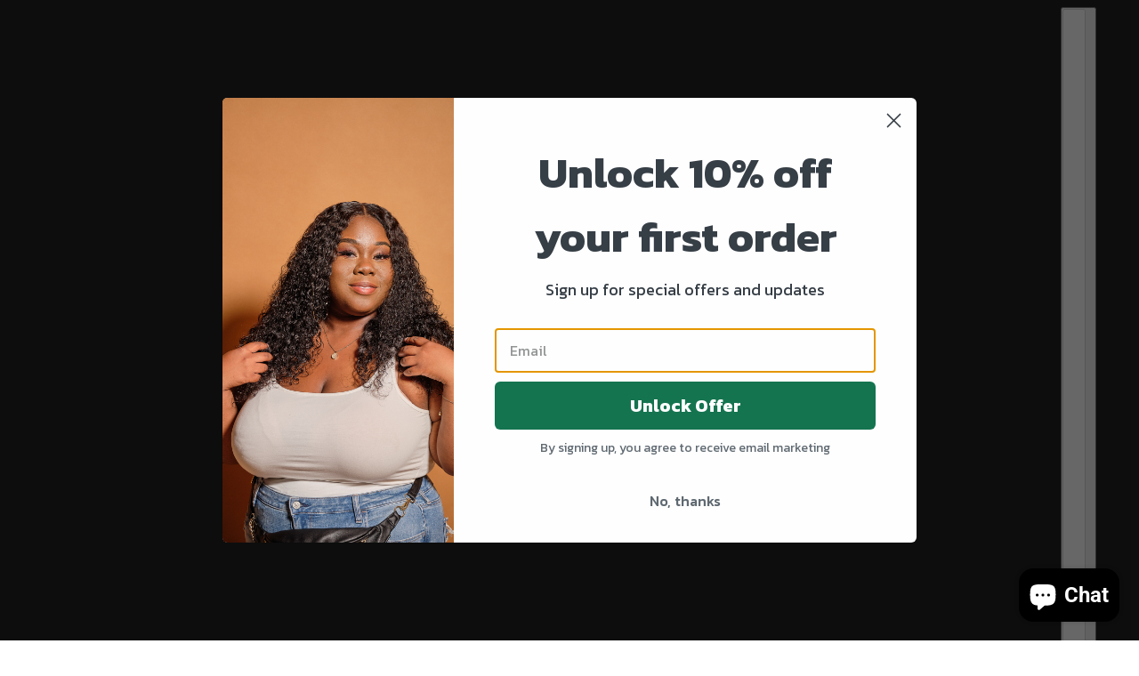

--- FILE ---
content_type: text/javascript
request_url: https://cdn.shopify.com/extensions/a4bbc8d3-c6cd-4355-9a09-0e6634f69881/flash-cart-16/assets/upsell.min.js
body_size: 40173
content:
(()=>{var e={357:()=>{window.Obsidian=window.Obsidian||{},window.Obsidian.delegate={on:function(e,t,s){return this.namespaces||(this.namespaces={}),this.namespaces[e]=t,s=s||!1,this.addEventListener(e.split(".")[0],t,s),this},off:function(e){if(this.namespaces)return this.removeEventListener(e.split(".")[0],this.namespaces[e]),delete this.namespaces[e],this}},window.on=Element.prototype.on=Obsidian.delegate.on,window.off=Element.prototype.off=Obsidian.delegate.off},275:(e,t,s)=>{"use strict";s.d(t,{Z:()=>o});var i=s(81),n=s.n(i),r=s(645),a=s.n(r)()(n());a.push([e.id,'.upsell-shipping{opacity:1;padding:var(--upsellShippingPadding,0);position:relative;transition:all var(--upsellFadeTime) ease .4s}.upsell-shipping__text-wrapper{align-items:center;color:var(--upsellBlockText,var(--upsellDrawerText));display:flex;justify-content:center;margin-bottom:var(--upsellSpacing-1);opacity:1;text-align:center;transform:translateY(0);transition:all var(--upsellFadeTime) ease}.upsell-shipping--inactive .upsell-shipping__text-wrapper{opacity:0;transform:translateY(10px)}.upsell-shipping__text{display:none}.upsell-shipping--empty .upsell-shipping__text--empty,.upsell-shipping--in-progress .upsell-shipping__text--in-progress,.upsell-shipping--success .upsell-shipping__text--in-progress{display:inline}.upsell-shipping__text span{font-size:.9em;font-weight:600}.upsell-shipping__text--disclaimer{--upsellDisclaimerOpacity:0.75;color:currentColor;font-size:var(--upsellBodyFontSize-50);margin-bottom:0;margin-top:var(--upsellSpacing-1);opacity:var(--upsellDisclaimerOpacity);text-align:center;transition:opacity 3s ease 2s,transform 0s}.upsell-cart .upsell-shipping__text--disclaimer a{text-decoration:underline!important}.upsell-shipping__text--disclaimer a:hover{text-decoration:none!important}.upsell-shipping__bar-area{align-items:center;display:flex;gap:var(--upsellSpacing-2);min-height:1ch}.upsell-shipping__bar-wrapper{position:relative;width:100%}@keyframes checkmark-success{0%{opacity:0;transform:translateY(-50%) scale(2)}to{opacity:1;transform:translateY(-50%) scale(1)}}.upsell-shipping__checkmark{align-items:center;animation:checkmark-success .3s ease-out forwards paused;background:var(--upsellColorSuccess);border-radius:50%;color:var(--upsellBlockBg,var(--upsellDrawerBg));display:none;height:17px;justify-content:center;outline:1px solid var(--upsellBlockBg,var(--upsellDrawerBg));position:absolute;right:0;top:50%;transform:translateY(-50%);width:17px}.upsell-shipping--success .upsell-shipping__checkmark{animation-play-state:running;display:flex}.upsell-shipping__checkmark-icon{margin-top:1px}.upsell-shipping__price{display:none;font-size:var(--upsellBodyFontSize-50)}.upsell-shipping--show-bar-prices .upsell-shipping__price{display:block}.upsell-shipping__bar{--upsellShippingBarHeight:5px;border-radius:calc(var(--upsellShippingBarHeight)/2);height:var(--upsellShippingBarHeight);overflow:hidden;position:relative}.upsell-shipping__bar:before{background:currentColor;bottom:0;content:"";left:0;opacity:.1;position:absolute;right:0;top:0}.upsell-shipping__percent{background-color:var(--upsellColorSuccess);border-radius:calc(var(--upsellShippingBarHeight)/2);bottom:0;display:block!important;left:0;position:absolute;top:0;transition:width .65s ease-in-out .05s,background-color .65s ease-in-out .05s;width:1%}.upsell-shipping__percent--delay{transition-delay:1s}.upsell-shipping--inactive .upsell-shipping__percent{width:1%!important}.upsell-shipping--success .upsell-shipping__text-wrapper{opacity:0;transform:translateY(10px);transition-delay:0s;transition-duration:.1s}.upsell-shipping--success .upsell-shipping__text--disclaimer{opacity:var(--upsellDisclaimerOpacity);transform:none}.upsell-shipping__full{bottom:0;left:0;padding:var(--upsellShippingPadding);position:absolute;right:0;text-align:center;top:0;visibility:hidden}.upsell-shipping__full-text{align-items:center;-webkit-clip-path:inset(0 100% 0 0);clip-path:inset(0 100% 0 0);display:inline-flex;justify-content:center;padding-right:3px;transition:-webkit-clip-path .6s ease .3s;transition:clip-path .6s ease .3s;transition:clip-path .6s ease .3s,-webkit-clip-path .6s ease .3s;visibility:hidden}.upsell-shipping--success .upsell-shipping__full{visibility:visible}.upsell-shipping--success .upsell-shipping__full-text{-webkit-clip-path:inset(0 0 0 0);clip-path:inset(0 0 0 0);visibility:visible}::slotted(.upsell-shipping__icon){display:flex;height:20px;left:0;margin-right:var(--upsellSpacing-2);position:relative;vertical-align:middle;width:20px}',""]);const o=a},645:e=>{"use strict";e.exports=function(e){var t=[];return t.toString=function(){return this.map((function(t){var s="",i=void 0!==t[5];return t[4]&&(s+="@supports (".concat(t[4],") {")),t[2]&&(s+="@media ".concat(t[2]," {")),i&&(s+="@layer".concat(t[5].length>0?" ".concat(t[5]):""," {")),s+=e(t),i&&(s+="}"),t[2]&&(s+="}"),t[4]&&(s+="}"),s})).join("")},t.i=function(e,s,i,n,r){"string"==typeof e&&(e=[[null,e,void 0]]);var a={};if(i)for(var o=0;o<this.length;o++){var l=this[o][0];null!=l&&(a[l]=!0)}for(var d=0;d<e.length;d++){var c=[].concat(e[d]);i&&a[c[0]]||(void 0!==r&&(void 0===c[5]||(c[1]="@layer".concat(c[5].length>0?" ".concat(c[5]):""," {").concat(c[1],"}")),c[5]=r),s&&(c[2]?(c[1]="@media ".concat(c[2]," {").concat(c[1],"}"),c[2]=s):c[2]=s),n&&(c[4]?(c[1]="@supports (".concat(c[4],") {").concat(c[1],"}"),c[4]=n):c[4]="".concat(n)),t.push(c))}},t}},81:e=>{"use strict";e.exports=function(e){return e[1]}},114:e=>{e.exports="query Incentive($currencyCode:String){incentives(currencyCode:$currencyCode){...on FreeShippingIncentive{id threshold{amount cents currencyCode}}}}"},727:e=>{e.exports="query ProductMetrics($productIds:[ID!]){productMetrics(productIds:$productIds){inCartCount productId}}"},465:e=>{e.exports="mutation ProductImpressionCreate($input:ProductImpressionCreateInput!){productImpressionCreate(input:$input){productImpression{id}userErrors}}"},206:e=>{e.exports="query ProductRecommendations($productId:ID!,$cartProductIds:[ID!],$cartTotal:MoneyInput!){recommendations(productId:$productId cartProductIds:$cartProductIds cartTotal:$cartTotal){__typename...on ImpulseProduct{id product{id}}...on MerchantProductRecommendation{id product{id}}...on ShopifyProductRecommendation{id product{id}}}}"}},t={};function s(i){var n=t[i];if(void 0!==n)return n.exports;var r=t[i]={id:i,exports:{}};return e[i](r,r.exports,s),r.exports}s.n=e=>{var t=e&&e.__esModule?()=>e.default:()=>e;return s.d(t,{a:t}),t},s.d=(e,t)=>{for(var i in t)s.o(t,i)&&!s.o(e,i)&&Object.defineProperty(e,i,{enumerable:!0,get:t[i]})},s.o=(e,t)=>Object.prototype.hasOwnProperty.call(e,t),(()=>{"use strict";var e,t="undefined"==typeof document?void 0:document,i=!!t&&"content"in t.createElement("template"),n=!!t&&t.createRange&&"createContextualFragment"in t.createRange();function r(e,t){var s,i,n=e.nodeName,r=t.nodeName;return n===r||(s=n.charCodeAt(0),i=r.charCodeAt(0),s<=90&&i>=97?n===r.toUpperCase():i<=90&&s>=97&&r===n.toUpperCase())}function a(e,t,s){e[s]!==t[s]&&(e[s]=t[s],e[s]?e.setAttribute(s,""):e.removeAttribute(s))}var o={OPTION:function(e,t){var s=e.parentNode;if(s){var i=s.nodeName.toUpperCase();"OPTGROUP"===i&&(i=(s=s.parentNode)&&s.nodeName.toUpperCase()),"SELECT"!==i||s.hasAttribute("multiple")||(e.hasAttribute("selected")&&!t.selected&&(e.setAttribute("selected","selected"),e.removeAttribute("selected")),s.selectedIndex=-1)}a(e,t,"selected")},INPUT:function(e,t){a(e,t,"checked"),a(e,t,"disabled"),e.value!==t.value&&(e.value=t.value),t.hasAttribute("value")||e.removeAttribute("value")},TEXTAREA:function(e,t){var s=t.value;e.value!==s&&(e.value=s);var i=e.firstChild;if(i){var n=i.nodeValue;if(n==s||!s&&n==e.placeholder)return;i.nodeValue=s}},SELECT:function(e,t){if(!t.hasAttribute("multiple")){for(var s,i,n=-1,r=0,a=e.firstChild;a;)if("OPTGROUP"===(i=a.nodeName&&a.nodeName.toUpperCase()))a=(s=a).firstChild;else{if("OPTION"===i){if(a.hasAttribute("selected")){n=r;break}r++}!(a=a.nextSibling)&&s&&(a=s.nextSibling,s=null)}e.selectedIndex=n}}};function l(){}function d(e){if(e)return e.getAttribute&&e.getAttribute("id")||e.id}const c=function(s,a,c){if(c||(c={}),"string"==typeof a)if("#document"===s.nodeName||"HTML"===s.nodeName||"BODY"===s.nodeName){var p=a;(a=t.createElement("html")).innerHTML=p}else u=(u=a).trim(),a=i?function(e){var s=t.createElement("template");return s.innerHTML=e,s.content.childNodes[0]}(u):n?function(s){return e||(e=t.createRange()).selectNode(t.body),e.createContextualFragment(s).childNodes[0]}(u):function(e){var s=t.createElement("body");return s.innerHTML=e,s.childNodes[0]}(u);else 11===a.nodeType&&(a=a.firstElementChild);var u,h=c.getNodeKey||d,m=c.onBeforeNodeAdded||l,f=c.onNodeAdded||l,g=c.onBeforeElUpdated||l,v=c.onElUpdated||l,b=c.onBeforeNodeDiscarded||l,y=c.onNodeDiscarded||l,w=c.onBeforeElChildrenUpdated||l,C=c.skipFromChildren||l,S=c.addChild||function(e,t){return e.appendChild(t)},_=!0===c.childrenOnly,T=Object.create(null),E=[];function x(e){E.push(e)}function k(e,t){if(1===e.nodeType)for(var s=e.firstChild;s;){var i=void 0;t&&(i=h(s))?x(i):(y(s),s.firstChild&&k(s,t)),s=s.nextSibling}}function L(e,t,s){!1!==b(e)&&(t&&t.removeChild(e),y(e),k(e,s))}function O(e){f(e);for(var t=e.firstChild;t;){var s=t.nextSibling,i=h(t);if(i){var n=T[i];n&&r(t,n)?(t.parentNode.replaceChild(n,t),I(n,t)):O(t)}else O(t);t=s}}function I(e,s,i){var n=h(s);if(n&&delete T[n],!i){if(!1===g(e,s))return;if(function(e,t){var s,i,n,r,a=t.attributes;if(11!==t.nodeType&&11!==e.nodeType){for(var o=a.length-1;o>=0;o--)i=(s=a[o]).name,n=s.namespaceURI,r=s.value,n?(i=s.localName||i,e.getAttributeNS(n,i)!==r&&("xmlns"===s.prefix&&(i=s.name),e.setAttributeNS(n,i,r))):e.getAttribute(i)!==r&&e.setAttribute(i,r);for(var l=e.attributes,d=l.length-1;d>=0;d--)i=(s=l[d]).name,(n=s.namespaceURI)?(i=s.localName||i,t.hasAttributeNS(n,i)||e.removeAttributeNS(n,i)):t.hasAttribute(i)||e.removeAttribute(i)}}(e,s),v(e),!1===w(e,s))return}"TEXTAREA"!==e.nodeName?function(e,s){var i,n,a,l,d,c=C(e),p=s.firstChild,u=e.firstChild;e:for(;p;){for(l=p.nextSibling,i=h(p);!c&&u;){if(a=u.nextSibling,p.isSameNode&&p.isSameNode(u)){p=l,u=a;continue e}n=h(u);var f=u.nodeType,g=void 0;if(f===p.nodeType&&(1===f?(i?i!==n&&((d=T[i])?a===d?g=!1:(e.insertBefore(d,u),n?x(n):L(u,e,!0),u=d):g=!1):n&&(g=!1),(g=!1!==g&&r(u,p))&&I(u,p)):3!==f&&8!=f||(g=!0,u.nodeValue!==p.nodeValue&&(u.nodeValue=p.nodeValue))),g){p=l,u=a;continue e}n?x(n):L(u,e,!0),u=a}if(i&&(d=T[i])&&r(d,p))c||S(e,d),I(d,p);else{var v=m(p);!1!==v&&(v&&(p=v),p.actualize&&(p=p.actualize(e.ownerDocument||t)),S(e,p),O(p))}p=l,u=a}!function(e,t,s){for(;t;){var i=t.nextSibling;(s=h(t))?x(s):L(t,e,!0),t=i}}(e,u,n);var b=o[e.nodeName];b&&b(e,s)}(e,s):o.TEXTAREA(e,s)}!function e(t){if(1===t.nodeType||11===t.nodeType)for(var s=t.firstChild;s;){var i=h(s);i&&(T[i]=s),e(s),s=s.nextSibling}}(s);var $,M,P=s,q=P.nodeType,A=a.nodeType;if(!_)if(1===q)1===A?r(s,a)||(y(s),P=function(e,t){for(var s=e.firstChild;s;){var i=s.nextSibling;t.appendChild(s),s=i}return t}(s,($=a.nodeName,(M=a.namespaceURI)&&"http://www.w3.org/1999/xhtml"!==M?t.createElementNS(M,$):t.createElement($)))):P=a;else if(3===q||8===q){if(A===q)return P.nodeValue!==a.nodeValue&&(P.nodeValue=a.nodeValue),P;P=a}if(P===a)y(s);else{if(a.isSameNode&&a.isSameNode(P))return;if(I(P,a,_),E)for(var z=0,D=E.length;z<D;z++){var N=T[E[z]];N&&L(N,N.parentNode,!1)}}return!_&&P!==s&&s.parentNode&&(P.actualize&&(P=P.actualize(s.ownerDocument||t)),s.parentNode.replaceChild(P,s)),P},p="https://upsell.obsidianapps.co",u="_ObsidianUpsell",h={Debug:0,Log:1,Info:2,Warn:3,Error:4,Alert:5};let m=function(e,t=window.location.href){e=e.replace(/[\[\]]/g,"\\$&");var s=new RegExp("[?&]"+e+"(=([^&#]*)|&|#|$)").exec(t);return s?s[2]?decodeURIComponent(s[2].replace(/\+/g," ")):"":null}("obsidianlog");if(window.sessionStorage){let e=window.sessionStorage.getItem("obsidianlog");e&&!m&&(m=e)}let f=m?parseInt(m,10):h.Info;function g(...e){f>h.Debug||console.debug("[Flash Cart]",...e)}function v(...e){f>h.Log||console.log("[Flash Cart]",...e)}function b(...e){f>h.Info||console.info("[Flash Cart]",...e)}function y(...e){f>h.Warn||console.warn("[Flash Cart]",...e)}function w(...e){f>h.Error||console.error("[Flash Cart]",...e)}function C(e,...t){f>h.Alert||(w(e,...t),fetch(`${p}/storefront/alert`,{method:"POST",mode:"cors",headers:{"Content-Type":"application/json","X-Upsell-Shop":window.Shopify.shop},body:JSON.stringify({name:null==e?void 0:e.name,message:null==e?void 0:e.message,stack:null==e?void 0:e.stack})}).catch((()=>w("alert failed"))))}window.sessionStorage&&window.sessionStorage.setItem("obsidianlog",f);var S=s(465),_=s.n(S);class T{constructor(e){this.shop=e,this.graphqlUrl=`${p}/storefront/graphql`,this.headers={"Content-Type":"application/json","X-Upsell-Shop":this.shop}}productImpression(e){window.Shopify&&Shopify.designMode||fetch(this.graphqlUrl,{method:"POST",mode:"cors",headers:this.headers,body:JSON.stringify({query:_(),variables:{input:{recommendationId:e.upsellData.id,recommendationType:e.upsellData.type,productId:e.productId,variantId:e.variantId}}})}).then((e=>e.json())).then((e=>{g("Reporting | upsellProductViewed"),g(e)})).catch((e=>C(e)))}}var E=s(727),x=s.n(E);class k{constructor(e){this.shop=e,this.graphqlUrl=`${p}/storefront/graphql`,this.headers={"Content-Type":"application/json","X-Upsell-Shop":this.shop}}getInCartCounts(e=[]){return fetch(`${p}/storefront/graphql`,{method:"POST",mode:"cors",headers:{"Content-Type":"application/json","X-Upsell-Shop":this.shop},body:JSON.stringify({query:x(),variables:{productIds:e}})}).then((e=>e.json())).then((e=>(g("Metrics | productMetricFetched"),Object.fromEntries(e.data.productMetrics.map((e=>[e.productId,e.inCartCount])))))).catch((e=>C(e)))}}const L=/\/search\?view=obsidian-upsell/i,O=/\/recommendations\/products|\/search|[?|&]page=/i;class I{constructor(e){this.isNotSupported=void 0===window.PerformanceObserver,this.onRequest=e,this.callback=this.callback.bind(this)}observe(){this.isNotSupported?y("PerformanceObserver isn't supported by this browser. Features may be affected"):new PerformanceObserver(this.callback).observe({entryTypes:["resource"]})}callback(e){let t=!1;for(const s of e.getEntries())if(!L.test(s.name)&&O.test(s.name)){g("Detected request that changes DOM",s.name),t=!0;break}t&&window.requestAnimationFrame(this.onRequest)}}class ${static all=[];static add(e){this.all.push(e)}static findByElement(e){const t=this.all.filter((t=>t.element===e))[0];return t&&t.element.isConnected?t:null}constructor(e,t={}){const s=$.findByElement(e);if(s)return s.mount(e),s;this.element=e,this.minValue=0,this.unmount=this.unmount.bind(this),this.quantity=this.quantity.bind(this),this.onIncrement=this.onIncrement.bind(this),this.onDecrement=this.onDecrement.bind(this),this.onChange=this.onChange.bind(this),this.update=this.update.bind(this),this.mount(e),$.add(this)}mount(e){this._queryChildren(e),this._bindEventListeners(),this.mounted=!0,this.element.dataset.mounted=!0}unmount(){this._unbindEventListeners(),this.mounted=!1,this.element.dataset.mounted=!1}quantity(){let e=this.input.value;return parseFloat(e)==parseInt(e)&&!isNaN(e)||(e=1),parseInt(e,10)}onIncrement(){this.update(this.quantity()+1)}onDecrement(){this.update(this.quantity()-1)}onChange(){this.update(this.quantity())}update(e){e<=this.minValue&&(e=this.minValue),this.input.value=e,document.dispatchEvent(new CustomEvent("obsidian:upsell:quantity",{detail:[this.key,e,this.element]}))}_queryChildren(e){this.plus=e.querySelector('[data-action="plus"]'),this.minus=e.querySelector('[data-action="minus"]'),this.input=e.querySelector(".upsell-cart__quantity-input"),this.key=this.input.dataset.id}_bindEventListeners(){this.plus.addEventListener("click",this.onIncrement),this.minus.addEventListener("click",this.onDecrement),this.input.addEventListener("change",this.onChange)}_unbindEventListeners(){this.plus.removeEventListener("click",this.onIncrement),this.minus.removeEventListener("click",this.onDecrement),this.input.removeEventListener("change",this.onChange)}}class M{constructor(e){this.all=e||[]}add(e){this.find(e.id)?y(`${e.name} already exists`):this.all.push(e)}find(e){return this.all.filter((t=>t.id===e))[0]}isLinked(e){const t=this.find(e);return!!t&&t.linked}link(){b("Linking app integrations"),this.all.forEach((e=>{e.autolink&&!e.linked&&e.link()}))}}class P{constructor(e,t="",s="",i=!0){this.id=e,this.name=t,this.url=s,this.autolink=this.autolinkFromConfig()??i,this.linked=!1}link(){w(`${this.name} integration not implemented`)}setLinked(e){this.linked=Boolean(e),this.linked&&b(`${this.name} integration linked`,{id:this.id,name:this.name,url:this.url})}autolinkFromConfig(){if(void 0===window.ObsidianConfig||"object"!=typeof window.ObsidianConfig.integrations||0===window.ObsidianConfig.integrations.length)return;const e=window.ObsidianConfig.integrations.find((e=>e.id===this.id));return e?Boolean(e.autolink):void 0}}const q="product-customizer";class A extends P{constructor(){super(q,"Product Customizer","https://apps.shopify.com/product-customizer")}link(){void 0!==window.shopstorm&&void 0!==window.shopstorm.apps&&void 0!==window.shopstorm.apps.productCustomizer&&function(e,t,s){if(s||(s=()=>window.$),s())e(s());else{console.debug("[Flash Cart] jQuery is not ready");let i=0;const n=setInterval((()=>{++i,Boolean(s())?(console.debug("[Flash Cart] jQuery is ready"),i=0,e(s()),clearInterval(n)):i>=30&&(console.warn("[Flash Cart] jQuery max attempts reached"),i=0,t(),clearInterval(n))}),300)}}((e=>{this._attachToFormEvent(e),this.setLinked(!0)}),(()=>{w(`${this.name} took too long to load`)}),(()=>{var e,t,s,i;return null===(e=window)||void 0===e||null===(t=e.shopstorm)||void 0===t||null===(s=t.apps)||void 0===s||null===(i=s.productCustomizer)||void 0===i?void 0:i.$}))}formSubmit(e){return window.shopstorm.apps.productCustomizer.addOptionPricingItemToCart(e)}_attachToFormEvent(e){e(".product-customizer-options").on("product-customizer-unbind-product-form-handlers",(()=>{g(`${this.name} rebinding listeners`),document.dispatchEvent(new CustomEvent(Obsidian.Upsell.Events.Rebind))}))}}function z(e,t){if(void 0===window[e])window[e]=t;else{const s=window[e];window[e]=e=>{s(e),t(e)}}}class D extends P{constructor(){super("product-recommendation-quiz-revenuehunt","Product recommendation quiz","https://apps.shopify.com/product-recommendation-quiz-revenuehunt",!1)}link(){z("addedOneToCartCallback",this._refreshCart),z("removedOneFromCartCallback",this._refreshCart),z("addedAllToCartCallback",this._refreshCart),this.setLinked(!0)}_refreshCart(){document.dispatchEvent(new CustomEvent(Obsidian.Upsell.Events.Refresh))}}class N extends P{constructor(){super("weglot","Weglot","https://apps.shopify.com/weglot")}link(){void 0!==window.Weglot&&(window.Weglot.initialized?this._refreshNodes():window.Weglot.on("initialized",this._refreshNodes),document.addEventListener("obsidian:upsell:initialized",this._refreshNodes),document.addEventListener("obsidian:upsell:updated",this._refreshNodes),this.setLinked(!0))}_refreshNodes(){window.Weglot.addNodes(document.querySelector(".upsell-cart"))}}class F extends P{constructor(){super("product-filter-and-search","GloboFilter","https://apps.shopify.com/product-filter-and-search"),this.onRenderCompleted=this.onRenderCompleted.bind(this)}link(){window.addEventListener("globoFilterRenderCompleted",this.onRenderCompleted)}onRenderCompleted(){this.setLinked(!0),document.dispatchEvent(new CustomEvent("obsidian:upsell:rebind"))}}const B="pre-order-pro";class j extends P{constructor(){super(B,"Globo Pre‑Order","https://apps.shopify.com/pre-order-pro"),this.onRenderCompleted=this.onRenderCompleted.bind(this)}get btnSelector(){return`.${window.Globo.Preorder.settings.classes.preorderBtn}:not(.upsell-cart__add-btn)`||".gPreorderBtn:not(.upsell-cart__add-btn)"}link(){window.addEventListener("preorderRendered",this.onRenderCompleted)}onRenderCompleted(){this.setLinked(!0),document.dispatchEvent(new CustomEvent("obsidian:upsell:rebind"))}onPreorderClick(e){g(`${this.name} looking for preorder buttons`,this.btnSelector),document.querySelectorAll(this.btnSelector).forEach((t=>{g(`${this.name} preorder button found`,t),t.addEventListener("click",e)}))}}class R{constructor(){this.store={}}get storeKeys(){return Object.keys(this.store)}find(e){for(const t of this.storeKeys)if(e(t))return[t,this.store[t]];return!1}has(e){return this.store.hasOwnProperty(e)}get(e){return this.store[e]}set(e,t){this.store[e]=t}remove(e){delete this.store[e]}clear(){this.store={}}}class H extends R{constructor(e,t=window.sessionStorage){super(),this.key=e,this.persistentStore=t}load(){if(this.persistentStore[this.key])try{this.store=JSON.parse(this.persistentStore[this.key])}catch(e){y(`${this.key} store failed to load`),w(e),this.store={}}}save(){this.persistentStore.setItem(this.key,JSON.stringify(this.store))}}function G(e,t){e.addEventListener("transitionend",(function t(s){e.classList.remove("upsell--is-transitioning"),e.removeEventListener("transitionend",t)})),e.classList.add("upsell--is-transitioning"),e.offsetWidth,"function"==typeof t&&t()}s(357);const U=["dawn","lorenza","spark","stiletto"];class V{constructor(e,t={}){const s={marginBottom:()=>0,onScrolledChange:()=>{},onScrolledToBottomChange:()=>{},ignoreNested:!0,...t},i={root:e,rootMargin:`0px 0px ${-1*s.marginBottom(e)+2}px 0px`};this.observer=new IntersectionObserver((t=>{t.forEach((({target:t,isIntersecting:i})=>{"top"==t.dataset.upsellScrollTarget?(e.classList.toggle("upsell--scrolled",!i),s.onScrolledChange(!i)):(e.classList.toggle("upsell--scrolled-to-bottom",i),s.onScrolledToBottomChange(i))}))}),i),e.querySelectorAll("[data-upsell-scroll-target]").forEach((t=>{s.ignoreNested&&t.parentNode!==e||this.observer.observe(t)}))}unload(){this.observer.disconnect()}}class W{constructor(){this.events=[]}add(e,t,s){const i={el:e,name:t,handler:s};return this.events.push(i),e.addEventListener(t,s),i}remove({el:e,name:t,handler:s}){const i=this.events.findIndex((i=>i.el===e&&i.name===t&&i.handler===s));-1!==i&&(this._remove(this.events[i]),this.events.splice(i,1))}removeAll(){this.events.forEach((e=>this._remove(e))),this.events=[]}_remove({el:e,name:t,handler:s}){e.removeEventListener(t,s)}}class X{constructor(){const e=document.querySelector("[data-cart-route]").dataset.cartRoute;this.sectionIds=fetch(`${e}?view=flash-incentives`).then((e=>e.text())).then((e=>{const t=(new DOMParser).parseFromString(e,"text/html").querySelectorAll("[data-upsell-section]"),s={};return t.forEach((e=>{const{upsellSection:t,upsellSectionId:i}=e.dataset;s[t]=i})),s}))}getIdFor(e){return this.sectionIds.then((t=>t[e]))}}class Y extends HTMLElement{constructor(){super(),this.events=new W,this.getSectionIds=new X,this.drawerOpen=!1;const e="true"===document.querySelector(".upsell-cart").dataset.enableCartNotification;this._editorEvents(),this.events.add(document,"obsidian:upsell:opened",(e=>{this.drawerOpen=!0})),this.events.add(document,"obsidian:upsell:closed",(e=>{this.drawerOpen=!1})),this.events.add(document,"obsidian:upsell:added",(t=>{!this.drawerOpen&&e&&this._populate(t.detail.key,t.detail.quantity_added)}))}_editorEvents(){var e;if(!Shopify.designMode)return;const t=null===(e=document.querySelector('[data-upsell-section="notification"]'))||void 0===e?void 0:e.dataset.upsellSectionId;t&&(this.events.add(document,"shopify:section:load",(e=>{e.detail.sectionId===t&&this._populate(null,1)})),document.addEventListener("shopify:section:select",(e=>{e.detail.sectionId===t&&this._populate(null,1)})),document.addEventListener("shopify:section:deselect",(e=>{e.detail.sectionId===t&&(this.innerHTML="")})))}_populate(e,t){const s=e=>{const s=e.querySelector("[data-item-quantity]");s&&(s.innerHTML=s.innerHTML.replace("[quantity]",t))};this.getSectionIds.getIdFor("notification").then((t=>{if(!t)return;const i=`${this.dataset.cartRoute}?section_id=${t}&view=flash-incentives&t=${Date.now()}`;fetch(i).then((e=>e.text())).then((t=>{const i=(new DOMParser).parseFromString(t,"text/html").querySelector("[data-upsell-section]");if(i){if(e){const t=i.content.querySelector(`[data-upsell-item-key="${e}"]`);s(t),t.style.display=null}else{const e=i.content.querySelector("[data-upsell-item-key]");e&&(s(e),e.style.display=null)}this.innerHTML=i.innerHTML}}))}))}disconnectedCallback(){this.events.removeAll()}}class J extends HTMLElement{constructor(){super(),this.events=new W,this.closeButton=this.querySelector("[data-close]"),this.events.add(this.closeButton,"click",(()=>this.close())),this.events.add(document,"click",(e=>{e.target.closest("upsell-atc-notification")||this.close()})),this.events.add(document,"obsidian:upsell:opening",(()=>this.close())),this.events.add(window,"keyup",(e=>{"Escape"===e.key&&this.close()})),this._alignWithCartButton();const e=this.querySelector("[data-upsell-notification-footer]");e&&(this.scrollObserver=new V(this.querySelector("[data-upsell-notification-scroll-wrapper]")||this,{ignoreNested:!1,marginBottom:()=>e.getBoundingClientRect().height})),window.requestAnimationFrame((()=>this._reveal()))}close(){this.removeAttribute("open")}disconnectedCallback(){this.events.removeAll(),this.scrollObserver&&this.scrollObserver.unload()}_alignWithCartButton(){const e=function(){let e=null;return["[data-cart-count]","#cart-icon-bubble",".cart-count","#CartCount",".cart-link__bubble-num",".js-no-transition .cart-link__bubble",".cart-link__bubble",".Header__CartCount",".header__cart-count",".site-header-cart--count",".cart_count",".cart-item-count-header--quantity",".header--cart-number",".cart-link__count","[data-cart-count]",".cart[data-cc-animate-click] div",".js-cart-count",".site-header__cart-toggle .CartCount",".cart-item-count-header--quantity",".header-cart__count",".cart--external--total-items",".menu-meta__count","[data-header-cart-count]",".current-cart-count .inner-count",".cartCountSelector",".count-holder .count",'[x-text="$store.cartCount.count]',".header__icon-touch [data-js-cart-count]",".quick-cart__indicator .quick-cart__indicator-inner, .quick-cart__icon .quick-cart__icon-indicator"].find((t=>e=document.querySelector(t))),e?e.closest("a")||e:null}();if(!e)return;const{clientWidth:t}=document.body,{bottom:s,left:i,right:n}=e.getBoundingClientRect();this.classList.add("upsell-notification-popup--"+(i>t/2?"right":"left")),this.style.setProperty("--upsellNotificationLeft",`${i}px`),this.style.setProperty("--upsellNotificationRight",t-n+"px"),this.style.setProperty("--upsellNotificationTop",`${Math.max(s,20)}px`)}_reveal(){this.classList.add("upsell-notification--reveal-animation")}}const Q="upsell-customize--active";class K extends HTMLElement{constructor(){super(),this.events=new W,this.wrapper=this.closest("[data-upsell-customize-container]")||document.body,this.timeout=null,this.events.add(this.wrapper,"mouseenter",(()=>{clearTimeout(this.timeout),this.timeout=setTimeout((()=>{this._setActive()}),400)})),this.events.add(this.wrapper,"mouseleave",(()=>{clearTimeout(this.timeout),this.timeout=setTimeout((()=>{this._setNotActive()}),500)})),this.events.add(this.wrapper,"focusin",(()=>{clearTimeout(this.timeout),this._setActive()})),this.events.add(this.wrapper,"focusout",(()=>{clearTimeout(this.timeout),this._setNotActive()}))}disconnectedCallback(){this.events.removeAll()}_setActive(){this.wrapper.classList.add(Q)}_setNotActive(){this.wrapper.classList.remove(Q)}}class Z extends HTMLElement{constructor(){super(),this.events=new W,this.button=this.querySelector("button"),this.button&&this.events.add(this.button,"click",(()=>{document.dispatchEvent(new CustomEvent("obsidian:upsell:open"))}))}disconnectedCallback(){this.events.removeAll()}}var ee=s(114),te=s.n(ee);class se{constructor(e){this.cache=null,this.shop=e}getFreeShippingIncentive(e,t){return g(`Fetching incentives: currencyCode=${e}`),this.cache&&!t?Promise.resolve(this.cache):fetch(`${p}/storefront/graphql`,{method:"POST",mode:"cors",headers:{"Content-Type":"application/json","X-Upsell-Shop":this.shop},body:JSON.stringify({query:te(),variables:{currencyCode:e}})}).then((async e=>({status:e.status,json:await e.json()}))).then((({status:e,json:t})=>(g("Free Shipping Incentive"),g(t),402===e?(this.cache={isDisabled:!0},this.cache):(t.data&&t.data.incentives&&t.data.incentives.length>0&&(this.cache=t.data.incentives[0]),this.cache)))).catch((e=>C(e)))}}const ie=e=>`${e.replace(/.00$/,"").replace(/,00$/,"")}`;function ne(e,t){"string"==typeof e&&(e=e.replace(".",""));var s="",i=/\{\{\s*(\w+)\s*\}\}/,n=t||"${{amount}}";function r(e,t){return void 0===e?t:e}function a(e,t,s,i){if(t=r(t,2),s=r(s,","),i=r(i,"."),isNaN(e)||null==e)return 0;var n=(e=(e/100).toFixed(t)).split(".");return n[0].replace(/(\d)(?=(\d\d\d)+(?!\d))/g,"$1"+s)+(n[1]?i+n[1]:"")}switch(n.match(i)[1]){case"amount":s=a(e,2);break;case"amount_no_decimals":s=a(e,0);break;case"amount_with_comma_separator":s=a(e,2,".",",");break;case"amount_no_decimals_with_comma_separator":s=a(e,0,".",",")}return n.replace(i,s)}var re=s(275);const ae={empty:"empty",inProgress:"in-progress",success:"success"};class oe extends HTMLElement{static get observedAttributes(){return["data-cents","data-gift-card-cents","show-bar-prices"]}constructor(){super();const e=new se(window.Shopify.shop);this.config=(()=>{const e=document.querySelector(".upsell-cart");return{appSettings:JSON.parse(e.dataset.settings),cartCurrency:e.dataset.cartCurrency,moneyFormat:e.dataset.moneyFormat}})(),this.cartData=this._getCartData();const t=document.querySelector("[data-upsell-incentives-bar-template]"),s=this.attachShadow({mode:"open"}),i=document.createElement("style");i.textContent=re.Z.toString(),s.appendChild(i),s.appendChild(t.content.cloneNode(!0)),this.shipping=s.querySelector(".upsell-shipping"),this._showBarPrices(this.hasAttribute("show-bar-prices")),this.barInitialized=!1,this.freeShippingIncentive=null,e.getFreeShippingIncentive(this.config.cartCurrency).then((e=>{null!=e&&e.isDisabled?window.Obsidian.isDisabled=e.isDisabled:(this.freeShippingIncentive=e,null===this.freeShippingIncentive&&(this.style.display="none",this.shipping.style.display="none"),this._updateShippingBar(),this._showShippingBar(),this.barInitialized=!0)}))}attributeChangedCallback(e,t,s){"show-bar-prices"===e?this._showBarPrices(null!==s):(this.cartData=this._getCartData(),this._updateShippingBar()),this.barInitialized&&!this.freeShippingIncentive&&setTimeout((()=>{this.style.display="none"}),0)}_showBarPrices(e){this.shipping.classList.toggle("upsell-shipping--show-bar-prices",e)}_getCartData(){return{cents:parseInt(this.dataset.cents,10),giftCardCents:parseInt(this.dataset.giftCardCents,10)}}_updateShippingBar(){if(!this.freeShippingIncentive)return;g("Free shipping threshold:",this.freeShippingIncentive),g("Cart subtotal:",{cents:this.cartData.cents,giftCardCents:this.cartData.giftCardCents});const e=this.config.appSettings.exclude_gift_cards_from_free_shipping?this.cartData.giftCardCents:0,t=this.cartData.cents-e;var s=this.freeShippingIncentive.threshold.cents-t;g("Amount until free:",s);var i=(t/this.freeShippingIncentive.threshold.cents*100).toFixed(0);i>100&&(i=100),i=Math.max(i,1);var n=this.shadowRoot.querySelector(".upsell-shipping__percent");s<=0&&(s=0);var r=ne(s,this.config.moneyFormat);this.shadowRoot.querySelectorAll(".upsell-shipping__text").forEach((e=>{var t=e.innerHTML.trim(),s=ie(r),i=`<span>${s}</span>`;e.innerHTML=t.replace("[amount]",i);var n=e.querySelector("span");n&&(n.innerHTML=s)}));const a=this.shadowRoot.querySelector("[data-upsell-shipping-price-start]");a&&(a.innerHTML=ie(ne(0,this.config.moneyFormat)));const o=this.shadowRoot.querySelector("[data-upsell-shipping-price-end]");o&&(o.innerHTML=ie(ne(this.freeShippingIncentive.threshold.cents,this.config.moneyFormat))),n.style.width=i+"%",0===this.cartData.cents?this._setState(ae.empty):s>0?this._setState(ae.inProgress):0===s&&this._setState(ae.success)}_setState(e){Object.values(ae).forEach((t=>{this.shipping.classList.toggle(`upsell-shipping--${t}`,t===e)}))}_showShippingBar(){this.shipping.classList.remove("upsell-shipping--inactive")}}const le=new class{constructor(){this._data=null}init(e){this._data||(this._data=e)}update(e){this._data={...this._data,...e}}get data(){return this._data}};var de=s(206),ce=s.n(de),pe={};class ue{constructor(e){this.id=e.id,this.multivariant=e.multivariant?e.multivariant:null,this.args=e,this.moneyFormat=e.moneyFormat,this.name=e.name||"",this.multivariant&&e.wrapper&&(this.currentVariantId=null,this.wrapper=e.wrapper,this.riserCta=this.wrapper.querySelector("[data-riser-cta]"),this.riserCta&&(this.riserCta.disabled=!1),this.initForm())}initForm(){this._getVariantFromOptions(this.id),this.wrapper.dataset.saveType=this.args.saveType,this.wrapper.querySelectorAll("[data-upsell-variant]").forEach((e=>{e.prodId=this.id,e.addEventListener("change",this._onVariantChange.bind(this))}))}_onVariantChange(e){var t=e.currentTarget.prodId,s=this._getVariantFromOptions(t);this._updateButton(s),s&&(this._updatePrice(s),this._updateImage(s))}_updatePrice(e){var t=!1;e.compare_at_price&&e.compare_at_price>0&&e.compare_at_price>e.price&&(t=!0);var s=this.wrapper.querySelector("[data-product-prices]"),i=this.wrapper.querySelector("[data-product-price]"),n=this.wrapper.querySelector("[data-product-compare-price]");if(s&&(s.dataset.onSale=t),i&&(i.innerHTML=ne(e.price,this.moneyFormat)),n&&(n.innerHTML=ne(e.compare_at_price,this.moneyFormat)),t){var r=Math.round(100*(e.compare_at_price-e.price)/e.compare_at_price),a=e.compare_at_price-e.price,o=this.wrapper.querySelector("[data-saved-percent]"),l=this.wrapper.querySelector("[data-saved-dollar]");o&&(o.innerHTML=r+"%"),l&&(l.innerHTML=ne(a,this.moneyFormat))}}_updateButton(e){var t,s=this.wrapper.querySelector("[data-riser-cta]");s&&(t=e?e.available:"unavailable",s.dataset.labelState=t)}_updateImage(e){if(e.featured_media){var t=this.wrapper.querySelector("[data-upsell-image]");if(t){var s=function(e,t){if(!e)return e;var s=e.match(/\.(jpg|jpeg|gif|png|bmp|bitmap|tiff|tif)(\?v=\d+)?$/i);if(null!=s){var i=e.split(s[0]),n=s[0];return he(i[0]+"_"+t+n)}return null}(e.featured_media.preview_image.src,"160x160");t.src=s}}}_getProductVariantData(){if(!pe[this.id]){var e=document.querySelector(`[data-variant-json][data-prod-json="${this.id}"]`);if(!e)return;pe[this.id]=JSON.parse(e.innerHTML)}return pe[this.id]}_getCurrentOptions(){var e=[];if(this.wrapper)return this.wrapper.querySelectorAll("[data-upsell-variant]").forEach((t=>{"radio"===(null==t?void 0:t.type)&&t.checked&&e.push({value:t.value,index:t.dataset.index}),"select-one"===(null==t?void 0:t.type)&&e.push({value:t.value,index:t.dataset.index})})),e=function(e){for(var t=-1,s=null==e?0:e.length,i=0,n=[];++t<s;){var r=e[t];r&&(n[i++]=r)}return n}(e)}_getVariantFromOptions(){var e=this._getCurrentOptions(this.id),t=this._getProductVariantData(this.id),s=!1;return t.forEach((function(t){var i=!0;t.options,e.forEach((function(e){i&&(i=t[e.index]===e.value||t.id==e.value)})),i&&(s=t)})),this.currentVariantId=s.id,s||null}getCurrentVariantId(){return this.currentVariantId}addToCart(e,t,s){t||console.debug("[Flash Cart] No variant ID, cannot add to cart");var i={productId:e,variantId:t,props:[],addedBy:this.name};if(s){var n,r=s.querySelectorAll('input[type="hidden"]');r.length&&r.forEach((e=>{var t=e.name.match(/\[(.*?)\]/);if(t&&t[1]){var s={name:t[1],value:e.value};i.props.push(s)}})),i.quantity=(null===(n=s.querySelector("input[name=quantity]"))||void 0===n?void 0:n.value)||1}var a=document.querySelector(`[data-action-add-to-cart][data-product-id="${e}"]`);if(a){var o="true"===a.dataset.requiresSellingPlan,l=a.dataset.sellingPlanId;o&&(i.sellingPlanId=l)}return this.riserCta&&(this.riserCta.disabled=!0,this.riserCta.classList.add("upsell-cart__cta--loading")),Obsidian.CartApi.addItemById(i).then((function(e){return document.dispatchEvent(new CustomEvent("obsidian:upsell:refresh")),e}))}}function he(e){return e.replace(/http(s)?:/,"")}function me(e){return null!==e&&"object"==typeof e&&"constructor"in e&&e.constructor===Object}function fe(e={},t={}){Object.keys(t).forEach((s=>{void 0===e[s]?e[s]=t[s]:me(t[s])&&me(e[s])&&Object.keys(t[s]).length>0&&fe(e[s],t[s])}))}const ge={body:{},addEventListener(){},removeEventListener(){},activeElement:{blur(){},nodeName:""},querySelector:()=>null,querySelectorAll:()=>[],getElementById:()=>null,createEvent:()=>({initEvent(){}}),createElement:()=>({children:[],childNodes:[],style:{},setAttribute(){},getElementsByTagName:()=>[]}),createElementNS:()=>({}),importNode:()=>null,location:{hash:"",host:"",hostname:"",href:"",origin:"",pathname:"",protocol:"",search:""}};function ve(){const e="undefined"!=typeof document?document:{};return fe(e,ge),e}const be={document:ge,navigator:{userAgent:""},location:{hash:"",host:"",hostname:"",href:"",origin:"",pathname:"",protocol:"",search:""},history:{replaceState(){},pushState(){},go(){},back(){}},CustomEvent:function(){return this},addEventListener(){},removeEventListener(){},getComputedStyle:()=>({getPropertyValue:()=>""}),Image(){},Date(){},screen:{},setTimeout(){},clearTimeout(){},matchMedia:()=>({}),requestAnimationFrame:e=>"undefined"==typeof setTimeout?(e(),null):setTimeout(e,0),cancelAnimationFrame(e){"undefined"!=typeof setTimeout&&clearTimeout(e)}};function ye(){const e="undefined"!=typeof window?window:{};return fe(e,be),e}class we extends Array{constructor(e){"number"==typeof e?super(e):(super(...e||[]),function(e){const t=e.__proto__;Object.defineProperty(e,"__proto__",{get:()=>t,set(e){t.__proto__=e}})}(this))}}function Ce(e=[]){const t=[];return e.forEach((e=>{Array.isArray(e)?t.push(...Ce(e)):t.push(e)})),t}function Se(e,t){return Array.prototype.filter.call(e,t)}function _e(e,t){const s=ye(),i=ve();let n=[];if(!t&&e instanceof we)return e;if(!e)return new we(n);if("string"==typeof e){const s=e.trim();if(s.indexOf("<")>=0&&s.indexOf(">")>=0){let e="div";0===s.indexOf("<li")&&(e="ul"),0===s.indexOf("<tr")&&(e="tbody"),0!==s.indexOf("<td")&&0!==s.indexOf("<th")||(e="tr"),0===s.indexOf("<tbody")&&(e="table"),0===s.indexOf("<option")&&(e="select");const t=i.createElement(e);t.innerHTML=s;for(let e=0;e<t.childNodes.length;e+=1)n.push(t.childNodes[e])}else n=function(e,t){if("string"!=typeof e)return[e];const s=[],i=t.querySelectorAll(e);for(let e=0;e<i.length;e+=1)s.push(i[e]);return s}(e.trim(),t||i)}else if(e.nodeType||e===s||e===i)n.push(e);else if(Array.isArray(e)){if(e instanceof we)return e;n=e}return new we(function(e){const t=[];for(let s=0;s<e.length;s+=1)-1===t.indexOf(e[s])&&t.push(e[s]);return t}(n))}_e.fn=we.prototype;const Te="resize scroll".split(" ");function Ee(e){return function(...t){if(void 0===t[0]){for(let t=0;t<this.length;t+=1)Te.indexOf(e)<0&&(e in this[t]?this[t][e]():_e(this[t]).trigger(e));return this}return this.on(e,...t)}}Ee("click"),Ee("blur"),Ee("focus"),Ee("focusin"),Ee("focusout"),Ee("keyup"),Ee("keydown"),Ee("keypress"),Ee("submit"),Ee("change"),Ee("mousedown"),Ee("mousemove"),Ee("mouseup"),Ee("mouseenter"),Ee("mouseleave"),Ee("mouseout"),Ee("mouseover"),Ee("touchstart"),Ee("touchend"),Ee("touchmove"),Ee("resize"),Ee("scroll");const xe={addClass:function(...e){const t=Ce(e.map((e=>e.split(" "))));return this.forEach((e=>{e.classList.add(...t)})),this},removeClass:function(...e){const t=Ce(e.map((e=>e.split(" "))));return this.forEach((e=>{e.classList.remove(...t)})),this},hasClass:function(...e){const t=Ce(e.map((e=>e.split(" "))));return Se(this,(e=>t.filter((t=>e.classList.contains(t))).length>0)).length>0},toggleClass:function(...e){const t=Ce(e.map((e=>e.split(" "))));this.forEach((e=>{t.forEach((t=>{e.classList.toggle(t)}))}))},attr:function(e,t){if(1===arguments.length&&"string"==typeof e)return this[0]?this[0].getAttribute(e):void 0;for(let s=0;s<this.length;s+=1)if(2===arguments.length)this[s].setAttribute(e,t);else for(const t in e)this[s][t]=e[t],this[s].setAttribute(t,e[t]);return this},removeAttr:function(e){for(let t=0;t<this.length;t+=1)this[t].removeAttribute(e);return this},transform:function(e){for(let t=0;t<this.length;t+=1)this[t].style.transform=e;return this},transition:function(e){for(let t=0;t<this.length;t+=1)this[t].style.transitionDuration="string"!=typeof e?`${e}ms`:e;return this},on:function(...e){let[t,s,i,n]=e;function r(e){const t=e.target;if(!t)return;const n=e.target.dom7EventData||[];if(n.indexOf(e)<0&&n.unshift(e),_e(t).is(s))i.apply(t,n);else{const e=_e(t).parents();for(let t=0;t<e.length;t+=1)_e(e[t]).is(s)&&i.apply(e[t],n)}}function a(e){const t=e&&e.target&&e.target.dom7EventData||[];t.indexOf(e)<0&&t.unshift(e),i.apply(this,t)}"function"==typeof e[1]&&([t,i,n]=e,s=void 0),n||(n=!1);const o=t.split(" ");let l;for(let e=0;e<this.length;e+=1){const t=this[e];if(s)for(l=0;l<o.length;l+=1){const e=o[l];t.dom7LiveListeners||(t.dom7LiveListeners={}),t.dom7LiveListeners[e]||(t.dom7LiveListeners[e]=[]),t.dom7LiveListeners[e].push({listener:i,proxyListener:r}),t.addEventListener(e,r,n)}else for(l=0;l<o.length;l+=1){const e=o[l];t.dom7Listeners||(t.dom7Listeners={}),t.dom7Listeners[e]||(t.dom7Listeners[e]=[]),t.dom7Listeners[e].push({listener:i,proxyListener:a}),t.addEventListener(e,a,n)}}return this},off:function(...e){let[t,s,i,n]=e;"function"==typeof e[1]&&([t,i,n]=e,s=void 0),n||(n=!1);const r=t.split(" ");for(let e=0;e<r.length;e+=1){const t=r[e];for(let e=0;e<this.length;e+=1){const r=this[e];let a;if(!s&&r.dom7Listeners?a=r.dom7Listeners[t]:s&&r.dom7LiveListeners&&(a=r.dom7LiveListeners[t]),a&&a.length)for(let e=a.length-1;e>=0;e-=1){const s=a[e];i&&s.listener===i||i&&s.listener&&s.listener.dom7proxy&&s.listener.dom7proxy===i?(r.removeEventListener(t,s.proxyListener,n),a.splice(e,1)):i||(r.removeEventListener(t,s.proxyListener,n),a.splice(e,1))}}}return this},trigger:function(...e){const t=ye(),s=e[0].split(" "),i=e[1];for(let n=0;n<s.length;n+=1){const r=s[n];for(let s=0;s<this.length;s+=1){const n=this[s];if(t.CustomEvent){const s=new t.CustomEvent(r,{detail:i,bubbles:!0,cancelable:!0});n.dom7EventData=e.filter(((e,t)=>t>0)),n.dispatchEvent(s),n.dom7EventData=[],delete n.dom7EventData}}}return this},transitionEnd:function(e){const t=this;return e&&t.on("transitionend",(function s(i){i.target===this&&(e.call(this,i),t.off("transitionend",s))})),this},outerWidth:function(e){if(this.length>0){if(e){const e=this.styles();return this[0].offsetWidth+parseFloat(e.getPropertyValue("margin-right"))+parseFloat(e.getPropertyValue("margin-left"))}return this[0].offsetWidth}return null},outerHeight:function(e){if(this.length>0){if(e){const e=this.styles();return this[0].offsetHeight+parseFloat(e.getPropertyValue("margin-top"))+parseFloat(e.getPropertyValue("margin-bottom"))}return this[0].offsetHeight}return null},styles:function(){const e=ye();return this[0]?e.getComputedStyle(this[0],null):{}},offset:function(){if(this.length>0){const e=ye(),t=ve(),s=this[0],i=s.getBoundingClientRect(),n=t.body,r=s.clientTop||n.clientTop||0,a=s.clientLeft||n.clientLeft||0,o=s===e?e.scrollY:s.scrollTop,l=s===e?e.scrollX:s.scrollLeft;return{top:i.top+o-r,left:i.left+l-a}}return null},css:function(e,t){const s=ye();let i;if(1===arguments.length){if("string"!=typeof e){for(i=0;i<this.length;i+=1)for(const t in e)this[i].style[t]=e[t];return this}if(this[0])return s.getComputedStyle(this[0],null).getPropertyValue(e)}if(2===arguments.length&&"string"==typeof e){for(i=0;i<this.length;i+=1)this[i].style[e]=t;return this}return this},each:function(e){return e?(this.forEach(((t,s)=>{e.apply(t,[t,s])})),this):this},html:function(e){if(void 0===e)return this[0]?this[0].innerHTML:null;for(let t=0;t<this.length;t+=1)this[t].innerHTML=e;return this},text:function(e){if(void 0===e)return this[0]?this[0].textContent.trim():null;for(let t=0;t<this.length;t+=1)this[t].textContent=e;return this},is:function(e){const t=ye(),s=ve(),i=this[0];let n,r;if(!i||void 0===e)return!1;if("string"==typeof e){if(i.matches)return i.matches(e);if(i.webkitMatchesSelector)return i.webkitMatchesSelector(e);if(i.msMatchesSelector)return i.msMatchesSelector(e);for(n=_e(e),r=0;r<n.length;r+=1)if(n[r]===i)return!0;return!1}if(e===s)return i===s;if(e===t)return i===t;if(e.nodeType||e instanceof we){for(n=e.nodeType?[e]:e,r=0;r<n.length;r+=1)if(n[r]===i)return!0;return!1}return!1},index:function(){let e,t=this[0];if(t){for(e=0;null!==(t=t.previousSibling);)1===t.nodeType&&(e+=1);return e}},eq:function(e){if(void 0===e)return this;const t=this.length;if(e>t-1)return _e([]);if(e<0){const s=t+e;return _e(s<0?[]:[this[s]])}return _e([this[e]])},append:function(...e){let t;const s=ve();for(let i=0;i<e.length;i+=1){t=e[i];for(let e=0;e<this.length;e+=1)if("string"==typeof t){const i=s.createElement("div");for(i.innerHTML=t;i.firstChild;)this[e].appendChild(i.firstChild)}else if(t instanceof we)for(let s=0;s<t.length;s+=1)this[e].appendChild(t[s]);else this[e].appendChild(t)}return this},prepend:function(e){const t=ve();let s,i;for(s=0;s<this.length;s+=1)if("string"==typeof e){const n=t.createElement("div");for(n.innerHTML=e,i=n.childNodes.length-1;i>=0;i-=1)this[s].insertBefore(n.childNodes[i],this[s].childNodes[0])}else if(e instanceof we)for(i=0;i<e.length;i+=1)this[s].insertBefore(e[i],this[s].childNodes[0]);else this[s].insertBefore(e,this[s].childNodes[0]);return this},next:function(e){return this.length>0?e?this[0].nextElementSibling&&_e(this[0].nextElementSibling).is(e)?_e([this[0].nextElementSibling]):_e([]):this[0].nextElementSibling?_e([this[0].nextElementSibling]):_e([]):_e([])},nextAll:function(e){const t=[];let s=this[0];if(!s)return _e([]);for(;s.nextElementSibling;){const i=s.nextElementSibling;e?_e(i).is(e)&&t.push(i):t.push(i),s=i}return _e(t)},prev:function(e){if(this.length>0){const t=this[0];return e?t.previousElementSibling&&_e(t.previousElementSibling).is(e)?_e([t.previousElementSibling]):_e([]):t.previousElementSibling?_e([t.previousElementSibling]):_e([])}return _e([])},prevAll:function(e){const t=[];let s=this[0];if(!s)return _e([]);for(;s.previousElementSibling;){const i=s.previousElementSibling;e?_e(i).is(e)&&t.push(i):t.push(i),s=i}return _e(t)},parent:function(e){const t=[];for(let s=0;s<this.length;s+=1)null!==this[s].parentNode&&(e?_e(this[s].parentNode).is(e)&&t.push(this[s].parentNode):t.push(this[s].parentNode));return _e(t)},parents:function(e){const t=[];for(let s=0;s<this.length;s+=1){let i=this[s].parentNode;for(;i;)e?_e(i).is(e)&&t.push(i):t.push(i),i=i.parentNode}return _e(t)},closest:function(e){let t=this;return void 0===e?_e([]):(t.is(e)||(t=t.parents(e).eq(0)),t)},find:function(e){const t=[];for(let s=0;s<this.length;s+=1){const i=this[s].querySelectorAll(e);for(let e=0;e<i.length;e+=1)t.push(i[e])}return _e(t)},children:function(e){const t=[];for(let s=0;s<this.length;s+=1){const i=this[s].children;for(let s=0;s<i.length;s+=1)e&&!_e(i[s]).is(e)||t.push(i[s])}return _e(t)},filter:function(e){return _e(Se(this,e))},remove:function(){for(let e=0;e<this.length;e+=1)this[e].parentNode&&this[e].parentNode.removeChild(this[e]);return this}};Object.keys(xe).forEach((e=>{Object.defineProperty(_e.fn,e,{value:xe[e],writable:!0})}));const ke=_e;function Le(e,t=0){return setTimeout(e,t)}function Oe(){return Date.now()}function Ie(e){return"object"==typeof e&&null!==e&&e.constructor&&"Object"===Object.prototype.toString.call(e).slice(8,-1)}function $e(...e){const t=Object(e[0]),s=["__proto__","constructor","prototype"];for(let n=1;n<e.length;n+=1){const r=e[n];if(null!=r&&(i=r,!("undefined"!=typeof window&&void 0!==window.HTMLElement?i instanceof HTMLElement:i&&(1===i.nodeType||11===i.nodeType)))){const e=Object.keys(Object(r)).filter((e=>s.indexOf(e)<0));for(let s=0,i=e.length;s<i;s+=1){const i=e[s],n=Object.getOwnPropertyDescriptor(r,i);void 0!==n&&n.enumerable&&(Ie(t[i])&&Ie(r[i])?r[i].__swiper__?t[i]=r[i]:$e(t[i],r[i]):!Ie(t[i])&&Ie(r[i])?(t[i]={},r[i].__swiper__?t[i]=r[i]:$e(t[i],r[i])):t[i]=r[i])}}}var i;return t}function Me(e,t,s){e.style.setProperty(t,s)}function Pe({swiper:e,targetPosition:t,side:s}){const i=ye(),n=-e.translate;let r,a=null;const o=e.params.speed;e.wrapperEl.style.scrollSnapType="none",i.cancelAnimationFrame(e.cssModeFrameID);const l=t>n?"next":"prev",d=(e,t)=>"next"===l&&e>=t||"prev"===l&&e<=t,c=()=>{r=(new Date).getTime(),null===a&&(a=r);const l=Math.max(Math.min((r-a)/o,1),0),p=.5-Math.cos(l*Math.PI)/2;let u=n+p*(t-n);if(d(u,t)&&(u=t),e.wrapperEl.scrollTo({[s]:u}),d(u,t))return e.wrapperEl.style.overflow="hidden",e.wrapperEl.style.scrollSnapType="",setTimeout((()=>{e.wrapperEl.style.overflow="",e.wrapperEl.scrollTo({[s]:u})})),void i.cancelAnimationFrame(e.cssModeFrameID);e.cssModeFrameID=i.requestAnimationFrame(c)};c()}let qe,Ae,ze;function De(){return qe||(qe=function(){const e=ye(),t=ve();return{smoothScroll:t.documentElement&&"scrollBehavior"in t.documentElement.style,touch:!!("ontouchstart"in e||e.DocumentTouch&&t instanceof e.DocumentTouch),passiveListener:function(){let t=!1;try{const s=Object.defineProperty({},"passive",{get(){t=!0}});e.addEventListener("testPassiveListener",null,s)}catch(e){}return t}(),gestures:"ongesturestart"in e}}()),qe}const Ne={on(e,t,s){const i=this;if(!i.eventsListeners||i.destroyed)return i;if("function"!=typeof t)return i;const n=s?"unshift":"push";return e.split(" ").forEach((e=>{i.eventsListeners[e]||(i.eventsListeners[e]=[]),i.eventsListeners[e][n](t)})),i},once(e,t,s){const i=this;if(!i.eventsListeners||i.destroyed)return i;if("function"!=typeof t)return i;function n(...s){i.off(e,n),n.__emitterProxy&&delete n.__emitterProxy,t.apply(i,s)}return n.__emitterProxy=t,i.on(e,n,s)},onAny(e,t){const s=this;if(!s.eventsListeners||s.destroyed)return s;if("function"!=typeof e)return s;const i=t?"unshift":"push";return s.eventsAnyListeners.indexOf(e)<0&&s.eventsAnyListeners[i](e),s},offAny(e){const t=this;if(!t.eventsListeners||t.destroyed)return t;if(!t.eventsAnyListeners)return t;const s=t.eventsAnyListeners.indexOf(e);return s>=0&&t.eventsAnyListeners.splice(s,1),t},off(e,t){const s=this;return!s.eventsListeners||s.destroyed?s:s.eventsListeners?(e.split(" ").forEach((e=>{void 0===t?s.eventsListeners[e]=[]:s.eventsListeners[e]&&s.eventsListeners[e].forEach(((i,n)=>{(i===t||i.__emitterProxy&&i.__emitterProxy===t)&&s.eventsListeners[e].splice(n,1)}))})),s):s},emit(...e){const t=this;if(!t.eventsListeners||t.destroyed)return t;if(!t.eventsListeners)return t;let s,i,n;return"string"==typeof e[0]||Array.isArray(e[0])?(s=e[0],i=e.slice(1,e.length),n=t):(s=e[0].events,i=e[0].data,n=e[0].context||t),i.unshift(n),(Array.isArray(s)?s:s.split(" ")).forEach((e=>{t.eventsAnyListeners&&t.eventsAnyListeners.length&&t.eventsAnyListeners.forEach((t=>{t.apply(n,[e,...i])})),t.eventsListeners&&t.eventsListeners[e]&&t.eventsListeners[e].forEach((e=>{e.apply(n,i)}))})),t}},Fe={updateSize:function(){const e=this;let t,s;const i=e.$el;t=void 0!==e.params.width&&null!==e.params.width?e.params.width:i[0].clientWidth,s=void 0!==e.params.height&&null!==e.params.height?e.params.height:i[0].clientHeight,0===t&&e.isHorizontal()||0===s&&e.isVertical()||(t=t-parseInt(i.css("padding-left")||0,10)-parseInt(i.css("padding-right")||0,10),s=s-parseInt(i.css("padding-top")||0,10)-parseInt(i.css("padding-bottom")||0,10),Number.isNaN(t)&&(t=0),Number.isNaN(s)&&(s=0),Object.assign(e,{width:t,height:s,size:e.isHorizontal()?t:s}))},updateSlides:function(){const e=this;function t(t){return e.isHorizontal()?t:{width:"height","margin-top":"margin-left","margin-bottom ":"margin-right","margin-left":"margin-top","margin-right":"margin-bottom","padding-left":"padding-top","padding-right":"padding-bottom",marginRight:"marginBottom"}[t]}function s(e,s){return parseFloat(e.getPropertyValue(t(s))||0)}const i=e.params,{$wrapperEl:n,size:r,rtlTranslate:a,wrongRTL:o}=e,l=e.virtual&&i.virtual.enabled,d=l?e.virtual.slides.length:e.slides.length,c=n.children(`.${e.params.slideClass}`),p=l?e.virtual.slides.length:c.length;let u=[];const h=[],m=[];let f=i.slidesOffsetBefore;"function"==typeof f&&(f=i.slidesOffsetBefore.call(e));let g=i.slidesOffsetAfter;"function"==typeof g&&(g=i.slidesOffsetAfter.call(e));const v=e.snapGrid.length,b=e.slidesGrid.length;let y=i.spaceBetween,w=-f,C=0,S=0;if(void 0===r)return;"string"==typeof y&&y.indexOf("%")>=0&&(y=parseFloat(y.replace("%",""))/100*r),e.virtualSize=-y,a?c.css({marginLeft:"",marginBottom:"",marginTop:""}):c.css({marginRight:"",marginBottom:"",marginTop:""}),i.centeredSlides&&i.cssMode&&(Me(e.wrapperEl,"--swiper-centered-offset-before",""),Me(e.wrapperEl,"--swiper-centered-offset-after",""));const _=i.grid&&i.grid.rows>1&&e.grid;let T;_&&e.grid.initSlides(p);const E="auto"===i.slidesPerView&&i.breakpoints&&Object.keys(i.breakpoints).filter((e=>void 0!==i.breakpoints[e].slidesPerView)).length>0;for(let n=0;n<p;n+=1){T=0;const a=c.eq(n);if(_&&e.grid.updateSlide(n,a,p,t),"none"!==a.css("display")){if("auto"===i.slidesPerView){E&&(c[n].style[t("width")]="");const r=getComputedStyle(a[0]),o=a[0].style.transform,l=a[0].style.webkitTransform;if(o&&(a[0].style.transform="none"),l&&(a[0].style.webkitTransform="none"),i.roundLengths)T=e.isHorizontal()?a.outerWidth(!0):a.outerHeight(!0);else{const e=s(r,"width"),t=s(r,"padding-left"),i=s(r,"padding-right"),n=s(r,"margin-left"),o=s(r,"margin-right"),l=r.getPropertyValue("box-sizing");if(l&&"border-box"===l)T=e+n+o;else{const{clientWidth:s,offsetWidth:r}=a[0];T=e+t+i+n+o+(r-s)}}o&&(a[0].style.transform=o),l&&(a[0].style.webkitTransform=l),i.roundLengths&&(T=Math.floor(T))}else T=(r-(i.slidesPerView-1)*y)/i.slidesPerView,i.roundLengths&&(T=Math.floor(T)),c[n]&&(c[n].style[t("width")]=`${T}px`);c[n]&&(c[n].swiperSlideSize=T),m.push(T),i.centeredSlides?(w=w+T/2+C/2+y,0===C&&0!==n&&(w=w-r/2-y),0===n&&(w=w-r/2-y),Math.abs(w)<.001&&(w=0),i.roundLengths&&(w=Math.floor(w)),S%i.slidesPerGroup==0&&u.push(w),h.push(w)):(i.roundLengths&&(w=Math.floor(w)),(S-Math.min(e.params.slidesPerGroupSkip,S))%e.params.slidesPerGroup==0&&u.push(w),h.push(w),w=w+T+y),e.virtualSize+=T+y,C=T,S+=1}}if(e.virtualSize=Math.max(e.virtualSize,r)+g,a&&o&&("slide"===i.effect||"coverflow"===i.effect)&&n.css({width:`${e.virtualSize+i.spaceBetween}px`}),i.setWrapperSize&&n.css({[t("width")]:`${e.virtualSize+i.spaceBetween}px`}),_&&e.grid.updateWrapperSize(T,u,t),!i.centeredSlides){const t=[];for(let s=0;s<u.length;s+=1){let n=u[s];i.roundLengths&&(n=Math.floor(n)),u[s]<=e.virtualSize-r&&t.push(n)}u=t,Math.floor(e.virtualSize-r)-Math.floor(u[u.length-1])>1&&u.push(e.virtualSize-r)}if(0===u.length&&(u=[0]),0!==i.spaceBetween){const s=e.isHorizontal()&&a?"marginLeft":t("marginRight");c.filter(((e,t)=>!i.cssMode||t!==c.length-1)).css({[s]:`${y}px`})}if(i.centeredSlides&&i.centeredSlidesBounds){let e=0;m.forEach((t=>{e+=t+(i.spaceBetween?i.spaceBetween:0)})),e-=i.spaceBetween;const t=e-r;u=u.map((e=>e<0?-f:e>t?t+g:e))}if(i.centerInsufficientSlides){let e=0;if(m.forEach((t=>{e+=t+(i.spaceBetween?i.spaceBetween:0)})),e-=i.spaceBetween,e<r){const t=(r-e)/2;u.forEach(((e,s)=>{u[s]=e-t})),h.forEach(((e,s)=>{h[s]=e+t}))}}if(Object.assign(e,{slides:c,snapGrid:u,slidesGrid:h,slidesSizesGrid:m}),i.centeredSlides&&i.cssMode&&!i.centeredSlidesBounds){Me(e.wrapperEl,"--swiper-centered-offset-before",-u[0]+"px"),Me(e.wrapperEl,"--swiper-centered-offset-after",e.size/2-m[m.length-1]/2+"px");const t=-e.snapGrid[0],s=-e.slidesGrid[0];e.snapGrid=e.snapGrid.map((e=>e+t)),e.slidesGrid=e.slidesGrid.map((e=>e+s))}if(p!==d&&e.emit("slidesLengthChange"),u.length!==v&&(e.params.watchOverflow&&e.checkOverflow(),e.emit("snapGridLengthChange")),h.length!==b&&e.emit("slidesGridLengthChange"),i.watchSlidesProgress&&e.updateSlidesOffset(),!(l||i.cssMode||"slide"!==i.effect&&"fade"!==i.effect)){const t=`${i.containerModifierClass}backface-hidden`,s=e.$el.hasClass(t);p<=i.maxBackfaceHiddenSlides?s||e.$el.addClass(t):s&&e.$el.removeClass(t)}},updateAutoHeight:function(e){const t=this,s=[],i=t.virtual&&t.params.virtual.enabled;let n,r=0;"number"==typeof e?t.setTransition(e):!0===e&&t.setTransition(t.params.speed);const a=e=>i?t.slides.filter((t=>parseInt(t.getAttribute("data-swiper-slide-index"),10)===e))[0]:t.slides.eq(e)[0];if("auto"!==t.params.slidesPerView&&t.params.slidesPerView>1)if(t.params.centeredSlides)(t.visibleSlides||ke([])).each((e=>{s.push(e)}));else for(n=0;n<Math.ceil(t.params.slidesPerView);n+=1){const e=t.activeIndex+n;if(e>t.slides.length&&!i)break;s.push(a(e))}else s.push(a(t.activeIndex));for(n=0;n<s.length;n+=1)if(void 0!==s[n]){const e=s[n].offsetHeight;r=e>r?e:r}(r||0===r)&&t.$wrapperEl.css("height",`${r}px`)},updateSlidesOffset:function(){const e=this,t=e.slides;for(let s=0;s<t.length;s+=1)t[s].swiperSlideOffset=e.isHorizontal()?t[s].offsetLeft:t[s].offsetTop},updateSlidesProgress:function(e=this&&this.translate||0){const t=this,s=t.params,{slides:i,rtlTranslate:n,snapGrid:r}=t;if(0===i.length)return;void 0===i[0].swiperSlideOffset&&t.updateSlidesOffset();let a=-e;n&&(a=e),i.removeClass(s.slideVisibleClass),t.visibleSlidesIndexes=[],t.visibleSlides=[];for(let e=0;e<i.length;e+=1){const o=i[e];let l=o.swiperSlideOffset;s.cssMode&&s.centeredSlides&&(l-=i[0].swiperSlideOffset);const d=(a+(s.centeredSlides?t.minTranslate():0)-l)/(o.swiperSlideSize+s.spaceBetween),c=(a-r[0]+(s.centeredSlides?t.minTranslate():0)-l)/(o.swiperSlideSize+s.spaceBetween),p=-(a-l),u=p+t.slidesSizesGrid[e];(p>=0&&p<t.size-1||u>1&&u<=t.size||p<=0&&u>=t.size)&&(t.visibleSlides.push(o),t.visibleSlidesIndexes.push(e),i.eq(e).addClass(s.slideVisibleClass)),o.progress=n?-d:d,o.originalProgress=n?-c:c}t.visibleSlides=ke(t.visibleSlides)},updateProgress:function(e){const t=this;if(void 0===e){const s=t.rtlTranslate?-1:1;e=t&&t.translate&&t.translate*s||0}const s=t.params,i=t.maxTranslate()-t.minTranslate();let{progress:n,isBeginning:r,isEnd:a}=t;const o=r,l=a;0===i?(n=0,r=!0,a=!0):(n=(e-t.minTranslate())/i,r=n<=0,a=n>=1),Object.assign(t,{progress:n,isBeginning:r,isEnd:a}),(s.watchSlidesProgress||s.centeredSlides&&s.autoHeight)&&t.updateSlidesProgress(e),r&&!o&&t.emit("reachBeginning toEdge"),a&&!l&&t.emit("reachEnd toEdge"),(o&&!r||l&&!a)&&t.emit("fromEdge"),t.emit("progress",n)},updateSlidesClasses:function(){const e=this,{slides:t,params:s,$wrapperEl:i,activeIndex:n,realIndex:r}=e,a=e.virtual&&s.virtual.enabled;let o;t.removeClass(`${s.slideActiveClass} ${s.slideNextClass} ${s.slidePrevClass} ${s.slideDuplicateActiveClass} ${s.slideDuplicateNextClass} ${s.slideDuplicatePrevClass}`),o=a?e.$wrapperEl.find(`.${s.slideClass}[data-swiper-slide-index="${n}"]`):t.eq(n),o.addClass(s.slideActiveClass),s.loop&&(o.hasClass(s.slideDuplicateClass)?i.children(`.${s.slideClass}:not(.${s.slideDuplicateClass})[data-swiper-slide-index="${r}"]`).addClass(s.slideDuplicateActiveClass):i.children(`.${s.slideClass}.${s.slideDuplicateClass}[data-swiper-slide-index="${r}"]`).addClass(s.slideDuplicateActiveClass));let l=o.nextAll(`.${s.slideClass}`).eq(0).addClass(s.slideNextClass);s.loop&&0===l.length&&(l=t.eq(0),l.addClass(s.slideNextClass));let d=o.prevAll(`.${s.slideClass}`).eq(0).addClass(s.slidePrevClass);s.loop&&0===d.length&&(d=t.eq(-1),d.addClass(s.slidePrevClass)),s.loop&&(l.hasClass(s.slideDuplicateClass)?i.children(`.${s.slideClass}:not(.${s.slideDuplicateClass})[data-swiper-slide-index="${l.attr("data-swiper-slide-index")}"]`).addClass(s.slideDuplicateNextClass):i.children(`.${s.slideClass}.${s.slideDuplicateClass}[data-swiper-slide-index="${l.attr("data-swiper-slide-index")}"]`).addClass(s.slideDuplicateNextClass),d.hasClass(s.slideDuplicateClass)?i.children(`.${s.slideClass}:not(.${s.slideDuplicateClass})[data-swiper-slide-index="${d.attr("data-swiper-slide-index")}"]`).addClass(s.slideDuplicatePrevClass):i.children(`.${s.slideClass}.${s.slideDuplicateClass}[data-swiper-slide-index="${d.attr("data-swiper-slide-index")}"]`).addClass(s.slideDuplicatePrevClass)),e.emitSlidesClasses()},updateActiveIndex:function(e){const t=this,s=t.rtlTranslate?t.translate:-t.translate,{slidesGrid:i,snapGrid:n,params:r,activeIndex:a,realIndex:o,snapIndex:l}=t;let d,c=e;if(void 0===c){for(let e=0;e<i.length;e+=1)void 0!==i[e+1]?s>=i[e]&&s<i[e+1]-(i[e+1]-i[e])/2?c=e:s>=i[e]&&s<i[e+1]&&(c=e+1):s>=i[e]&&(c=e);r.normalizeSlideIndex&&(c<0||void 0===c)&&(c=0)}if(n.indexOf(s)>=0)d=n.indexOf(s);else{const e=Math.min(r.slidesPerGroupSkip,c);d=e+Math.floor((c-e)/r.slidesPerGroup)}if(d>=n.length&&(d=n.length-1),c===a)return void(d!==l&&(t.snapIndex=d,t.emit("snapIndexChange")));const p=parseInt(t.slides.eq(c).attr("data-swiper-slide-index")||c,10);Object.assign(t,{snapIndex:d,realIndex:p,previousIndex:a,activeIndex:c}),t.emit("activeIndexChange"),t.emit("snapIndexChange"),o!==p&&t.emit("realIndexChange"),(t.initialized||t.params.runCallbacksOnInit)&&t.emit("slideChange")},updateClickedSlide:function(e){const t=this,s=t.params,i=ke(e).closest(`.${s.slideClass}`)[0];let n,r=!1;if(i)for(let e=0;e<t.slides.length;e+=1)if(t.slides[e]===i){r=!0,n=e;break}if(!i||!r)return t.clickedSlide=void 0,void(t.clickedIndex=void 0);t.clickedSlide=i,t.virtual&&t.params.virtual.enabled?t.clickedIndex=parseInt(ke(i).attr("data-swiper-slide-index"),10):t.clickedIndex=n,s.slideToClickedSlide&&void 0!==t.clickedIndex&&t.clickedIndex!==t.activeIndex&&t.slideToClickedSlide()}};function Be({swiper:e,runCallbacks:t,direction:s,step:i}){const{activeIndex:n,previousIndex:r}=e;let a=s;if(a||(a=n>r?"next":n<r?"prev":"reset"),e.emit(`transition${i}`),t&&n!==r){if("reset"===a)return void e.emit(`slideResetTransition${i}`);e.emit(`slideChangeTransition${i}`),"next"===a?e.emit(`slideNextTransition${i}`):e.emit(`slidePrevTransition${i}`)}}const je={slideTo:function(e=0,t=this.params.speed,s=!0,i,n){if("number"!=typeof e&&"string"!=typeof e)throw new Error(`The 'index' argument cannot have type other than 'number' or 'string'. [${typeof e}] given.`);if("string"==typeof e){const t=parseInt(e,10);if(!isFinite(t))throw new Error(`The passed-in 'index' (string) couldn't be converted to 'number'. [${e}] given.`);e=t}const r=this;let a=e;a<0&&(a=0);const{params:o,snapGrid:l,slidesGrid:d,previousIndex:c,activeIndex:p,rtlTranslate:u,wrapperEl:h,enabled:m}=r;if(r.animating&&o.preventInteractionOnTransition||!m&&!i&&!n)return!1;const f=Math.min(r.params.slidesPerGroupSkip,a);let g=f+Math.floor((a-f)/r.params.slidesPerGroup);g>=l.length&&(g=l.length-1);const v=-l[g];if(o.normalizeSlideIndex)for(let e=0;e<d.length;e+=1){const t=-Math.floor(100*v),s=Math.floor(100*d[e]),i=Math.floor(100*d[e+1]);void 0!==d[e+1]?t>=s&&t<i-(i-s)/2?a=e:t>=s&&t<i&&(a=e+1):t>=s&&(a=e)}if(r.initialized&&a!==p){if(!r.allowSlideNext&&v<r.translate&&v<r.minTranslate())return!1;if(!r.allowSlidePrev&&v>r.translate&&v>r.maxTranslate()&&(p||0)!==a)return!1}let b;if(a!==(c||0)&&s&&r.emit("beforeSlideChangeStart"),r.updateProgress(v),b=a>p?"next":a<p?"prev":"reset",u&&-v===r.translate||!u&&v===r.translate)return r.updateActiveIndex(a),o.autoHeight&&r.updateAutoHeight(),r.updateSlidesClasses(),"slide"!==o.effect&&r.setTranslate(v),"reset"!==b&&(r.transitionStart(s,b),r.transitionEnd(s,b)),!1;if(o.cssMode){const e=r.isHorizontal(),s=u?v:-v;if(0===t){const t=r.virtual&&r.params.virtual.enabled;t&&(r.wrapperEl.style.scrollSnapType="none",r._immediateVirtual=!0),h[e?"scrollLeft":"scrollTop"]=s,t&&requestAnimationFrame((()=>{r.wrapperEl.style.scrollSnapType="",r._swiperImmediateVirtual=!1}))}else{if(!r.support.smoothScroll)return Pe({swiper:r,targetPosition:s,side:e?"left":"top"}),!0;h.scrollTo({[e?"left":"top"]:s,behavior:"smooth"})}return!0}return r.setTransition(t),r.setTranslate(v),r.updateActiveIndex(a),r.updateSlidesClasses(),r.emit("beforeTransitionStart",t,i),r.transitionStart(s,b),0===t?r.transitionEnd(s,b):r.animating||(r.animating=!0,r.onSlideToWrapperTransitionEnd||(r.onSlideToWrapperTransitionEnd=function(e){r&&!r.destroyed&&e.target===this&&(r.$wrapperEl[0].removeEventListener("transitionend",r.onSlideToWrapperTransitionEnd),r.$wrapperEl[0].removeEventListener("webkitTransitionEnd",r.onSlideToWrapperTransitionEnd),r.onSlideToWrapperTransitionEnd=null,delete r.onSlideToWrapperTransitionEnd,r.transitionEnd(s,b))}),r.$wrapperEl[0].addEventListener("transitionend",r.onSlideToWrapperTransitionEnd),r.$wrapperEl[0].addEventListener("webkitTransitionEnd",r.onSlideToWrapperTransitionEnd)),!0},slideToLoop:function(e=0,t=this.params.speed,s=!0,i){if("string"==typeof e){const t=parseInt(e,10);if(!isFinite(t))throw new Error(`The passed-in 'index' (string) couldn't be converted to 'number'. [${e}] given.`);e=t}const n=this;let r=e;return n.params.loop&&(r+=n.loopedSlides),n.slideTo(r,t,s,i)},slideNext:function(e=this.params.speed,t=!0,s){const i=this,{animating:n,enabled:r,params:a}=i;if(!r)return i;let o=a.slidesPerGroup;"auto"===a.slidesPerView&&1===a.slidesPerGroup&&a.slidesPerGroupAuto&&(o=Math.max(i.slidesPerViewDynamic("current",!0),1));const l=i.activeIndex<a.slidesPerGroupSkip?1:o;if(a.loop){if(n&&a.loopPreventsSlide)return!1;i.loopFix(),i._clientLeft=i.$wrapperEl[0].clientLeft}return a.rewind&&i.isEnd?i.slideTo(0,e,t,s):i.slideTo(i.activeIndex+l,e,t,s)},slidePrev:function(e=this.params.speed,t=!0,s){const i=this,{params:n,animating:r,snapGrid:a,slidesGrid:o,rtlTranslate:l,enabled:d}=i;if(!d)return i;if(n.loop){if(r&&n.loopPreventsSlide)return!1;i.loopFix(),i._clientLeft=i.$wrapperEl[0].clientLeft}function c(e){return e<0?-Math.floor(Math.abs(e)):Math.floor(e)}const p=c(l?i.translate:-i.translate),u=a.map((e=>c(e)));let h=a[u.indexOf(p)-1];if(void 0===h&&n.cssMode){let e;a.forEach(((t,s)=>{p>=t&&(e=s)})),void 0!==e&&(h=a[e>0?e-1:e])}let m=0;if(void 0!==h&&(m=o.indexOf(h),m<0&&(m=i.activeIndex-1),"auto"===n.slidesPerView&&1===n.slidesPerGroup&&n.slidesPerGroupAuto&&(m=m-i.slidesPerViewDynamic("previous",!0)+1,m=Math.max(m,0))),n.rewind&&i.isBeginning){const n=i.params.virtual&&i.params.virtual.enabled&&i.virtual?i.virtual.slides.length-1:i.slides.length-1;return i.slideTo(n,e,t,s)}return i.slideTo(m,e,t,s)},slideReset:function(e=this.params.speed,t=!0,s){return this.slideTo(this.activeIndex,e,t,s)},slideToClosest:function(e=this.params.speed,t=!0,s,i=.5){const n=this;let r=n.activeIndex;const a=Math.min(n.params.slidesPerGroupSkip,r),o=a+Math.floor((r-a)/n.params.slidesPerGroup),l=n.rtlTranslate?n.translate:-n.translate;if(l>=n.snapGrid[o]){const e=n.snapGrid[o];l-e>(n.snapGrid[o+1]-e)*i&&(r+=n.params.slidesPerGroup)}else{const e=n.snapGrid[o-1];l-e<=(n.snapGrid[o]-e)*i&&(r-=n.params.slidesPerGroup)}return r=Math.max(r,0),r=Math.min(r,n.slidesGrid.length-1),n.slideTo(r,e,t,s)},slideToClickedSlide:function(){const e=this,{params:t,$wrapperEl:s}=e,i="auto"===t.slidesPerView?e.slidesPerViewDynamic():t.slidesPerView;let n,r=e.clickedIndex;if(t.loop){if(e.animating)return;n=parseInt(ke(e.clickedSlide).attr("data-swiper-slide-index"),10),t.centeredSlides?r<e.loopedSlides-i/2||r>e.slides.length-e.loopedSlides+i/2?(e.loopFix(),r=s.children(`.${t.slideClass}[data-swiper-slide-index="${n}"]:not(.${t.slideDuplicateClass})`).eq(0).index(),Le((()=>{e.slideTo(r)}))):e.slideTo(r):r>e.slides.length-i?(e.loopFix(),r=s.children(`.${t.slideClass}[data-swiper-slide-index="${n}"]:not(.${t.slideDuplicateClass})`).eq(0).index(),Le((()=>{e.slideTo(r)}))):e.slideTo(r)}else e.slideTo(r)}};function Re(e){const t=this,s=ve(),i=ye(),n=t.touchEventsData,{params:r,touches:a,enabled:o}=t;if(!o)return;if(t.animating&&r.preventInteractionOnTransition)return;!t.animating&&r.cssMode&&r.loop&&t.loopFix();let l=e;l.originalEvent&&(l=l.originalEvent);let d=ke(l.target);if("wrapper"===r.touchEventsTarget&&!d.closest(t.wrapperEl).length)return;if(n.isTouchEvent="touchstart"===l.type,!n.isTouchEvent&&"which"in l&&3===l.which)return;if(!n.isTouchEvent&&"button"in l&&l.button>0)return;if(n.isTouched&&n.isMoved)return;const c=!!r.noSwipingClass&&""!==r.noSwipingClass,p=e.composedPath?e.composedPath():e.path;c&&l.target&&l.target.shadowRoot&&p&&(d=ke(p[0]));const u=r.noSwipingSelector?r.noSwipingSelector:`.${r.noSwipingClass}`,h=!(!l.target||!l.target.shadowRoot);if(r.noSwiping&&(h?function(e,t=this){return function t(s){if(!s||s===ve()||s===ye())return null;s.assignedSlot&&(s=s.assignedSlot);const i=s.closest(e);return i||s.getRootNode?i||t(s.getRootNode().host):null}(t)}(u,d[0]):d.closest(u)[0]))return void(t.allowClick=!0);if(r.swipeHandler&&!d.closest(r.swipeHandler)[0])return;a.currentX="touchstart"===l.type?l.targetTouches[0].pageX:l.pageX,a.currentY="touchstart"===l.type?l.targetTouches[0].pageY:l.pageY;const m=a.currentX,f=a.currentY,g=r.edgeSwipeDetection||r.iOSEdgeSwipeDetection,v=r.edgeSwipeThreshold||r.iOSEdgeSwipeThreshold;if(g&&(m<=v||m>=i.innerWidth-v)){if("prevent"!==g)return;e.preventDefault()}if(Object.assign(n,{isTouched:!0,isMoved:!1,allowTouchCallbacks:!0,isScrolling:void 0,startMoving:void 0}),a.startX=m,a.startY=f,n.touchStartTime=Oe(),t.allowClick=!0,t.updateSize(),t.swipeDirection=void 0,r.threshold>0&&(n.allowThresholdMove=!1),"touchstart"!==l.type){let e=!0;d.is(n.focusableElements)&&(e=!1,"SELECT"===d[0].nodeName&&(n.isTouched=!1)),s.activeElement&&ke(s.activeElement).is(n.focusableElements)&&s.activeElement!==d[0]&&s.activeElement.blur();const i=e&&t.allowTouchMove&&r.touchStartPreventDefault;!r.touchStartForcePreventDefault&&!i||d[0].isContentEditable||l.preventDefault()}t.params.freeMode&&t.params.freeMode.enabled&&t.freeMode&&t.animating&&!r.cssMode&&t.freeMode.onTouchStart(),t.emit("touchStart",l)}function He(e){const t=ve(),s=this,i=s.touchEventsData,{params:n,touches:r,rtlTranslate:a,enabled:o}=s;if(!o)return;let l=e;if(l.originalEvent&&(l=l.originalEvent),!i.isTouched)return void(i.startMoving&&i.isScrolling&&s.emit("touchMoveOpposite",l));if(i.isTouchEvent&&"touchmove"!==l.type)return;const d="touchmove"===l.type&&l.targetTouches&&(l.targetTouches[0]||l.changedTouches[0]),c="touchmove"===l.type?d.pageX:l.pageX,p="touchmove"===l.type?d.pageY:l.pageY;if(l.preventedByNestedSwiper)return r.startX=c,void(r.startY=p);if(!s.allowTouchMove)return ke(l.target).is(i.focusableElements)||(s.allowClick=!1),void(i.isTouched&&(Object.assign(r,{startX:c,startY:p,currentX:c,currentY:p}),i.touchStartTime=Oe()));if(i.isTouchEvent&&n.touchReleaseOnEdges&&!n.loop)if(s.isVertical()){if(p<r.startY&&s.translate<=s.maxTranslate()||p>r.startY&&s.translate>=s.minTranslate())return i.isTouched=!1,void(i.isMoved=!1)}else if(c<r.startX&&s.translate<=s.maxTranslate()||c>r.startX&&s.translate>=s.minTranslate())return;if(i.isTouchEvent&&t.activeElement&&l.target===t.activeElement&&ke(l.target).is(i.focusableElements))return i.isMoved=!0,void(s.allowClick=!1);if(i.allowTouchCallbacks&&s.emit("touchMove",l),l.targetTouches&&l.targetTouches.length>1)return;r.currentX=c,r.currentY=p;const u=r.currentX-r.startX,h=r.currentY-r.startY;if(s.params.threshold&&Math.sqrt(u**2+h**2)<s.params.threshold)return;if(void 0===i.isScrolling){let e;s.isHorizontal()&&r.currentY===r.startY||s.isVertical()&&r.currentX===r.startX?i.isScrolling=!1:u*u+h*h>=25&&(e=180*Math.atan2(Math.abs(h),Math.abs(u))/Math.PI,i.isScrolling=s.isHorizontal()?e>n.touchAngle:90-e>n.touchAngle)}if(i.isScrolling&&s.emit("touchMoveOpposite",l),void 0===i.startMoving&&(r.currentX===r.startX&&r.currentY===r.startY||(i.startMoving=!0)),i.isScrolling)return void(i.isTouched=!1);if(!i.startMoving)return;s.allowClick=!1,!n.cssMode&&l.cancelable&&l.preventDefault(),n.touchMoveStopPropagation&&!n.nested&&l.stopPropagation(),i.isMoved||(n.loop&&!n.cssMode&&s.loopFix(),i.startTranslate=s.getTranslate(),s.setTransition(0),s.animating&&s.$wrapperEl.trigger("webkitTransitionEnd transitionend"),i.allowMomentumBounce=!1,!n.grabCursor||!0!==s.allowSlideNext&&!0!==s.allowSlidePrev||s.setGrabCursor(!0),s.emit("sliderFirstMove",l)),s.emit("sliderMove",l),i.isMoved=!0;let m=s.isHorizontal()?u:h;r.diff=m,m*=n.touchRatio,a&&(m=-m),s.swipeDirection=m>0?"prev":"next",i.currentTranslate=m+i.startTranslate;let f=!0,g=n.resistanceRatio;if(n.touchReleaseOnEdges&&(g=0),m>0&&i.currentTranslate>s.minTranslate()?(f=!1,n.resistance&&(i.currentTranslate=s.minTranslate()-1+(-s.minTranslate()+i.startTranslate+m)**g)):m<0&&i.currentTranslate<s.maxTranslate()&&(f=!1,n.resistance&&(i.currentTranslate=s.maxTranslate()+1-(s.maxTranslate()-i.startTranslate-m)**g)),f&&(l.preventedByNestedSwiper=!0),!s.allowSlideNext&&"next"===s.swipeDirection&&i.currentTranslate<i.startTranslate&&(i.currentTranslate=i.startTranslate),!s.allowSlidePrev&&"prev"===s.swipeDirection&&i.currentTranslate>i.startTranslate&&(i.currentTranslate=i.startTranslate),s.allowSlidePrev||s.allowSlideNext||(i.currentTranslate=i.startTranslate),n.threshold>0){if(!(Math.abs(m)>n.threshold||i.allowThresholdMove))return void(i.currentTranslate=i.startTranslate);if(!i.allowThresholdMove)return i.allowThresholdMove=!0,r.startX=r.currentX,r.startY=r.currentY,i.currentTranslate=i.startTranslate,void(r.diff=s.isHorizontal()?r.currentX-r.startX:r.currentY-r.startY)}n.followFinger&&!n.cssMode&&((n.freeMode&&n.freeMode.enabled&&s.freeMode||n.watchSlidesProgress)&&(s.updateActiveIndex(),s.updateSlidesClasses()),s.params.freeMode&&n.freeMode.enabled&&s.freeMode&&s.freeMode.onTouchMove(),s.updateProgress(i.currentTranslate),s.setTranslate(i.currentTranslate))}function Ge(e){const t=this,s=t.touchEventsData,{params:i,touches:n,rtlTranslate:r,slidesGrid:a,enabled:o}=t;if(!o)return;let l=e;if(l.originalEvent&&(l=l.originalEvent),s.allowTouchCallbacks&&t.emit("touchEnd",l),s.allowTouchCallbacks=!1,!s.isTouched)return s.isMoved&&i.grabCursor&&t.setGrabCursor(!1),s.isMoved=!1,void(s.startMoving=!1);i.grabCursor&&s.isMoved&&s.isTouched&&(!0===t.allowSlideNext||!0===t.allowSlidePrev)&&t.setGrabCursor(!1);const d=Oe(),c=d-s.touchStartTime;if(t.allowClick){const e=l.path||l.composedPath&&l.composedPath();t.updateClickedSlide(e&&e[0]||l.target),t.emit("tap click",l),c<300&&d-s.lastClickTime<300&&t.emit("doubleTap doubleClick",l)}if(s.lastClickTime=Oe(),Le((()=>{t.destroyed||(t.allowClick=!0)})),!s.isTouched||!s.isMoved||!t.swipeDirection||0===n.diff||s.currentTranslate===s.startTranslate)return s.isTouched=!1,s.isMoved=!1,void(s.startMoving=!1);let p;if(s.isTouched=!1,s.isMoved=!1,s.startMoving=!1,p=i.followFinger?r?t.translate:-t.translate:-s.currentTranslate,i.cssMode)return;if(t.params.freeMode&&i.freeMode.enabled)return void t.freeMode.onTouchEnd({currentPos:p});let u=0,h=t.slidesSizesGrid[0];for(let e=0;e<a.length;e+=e<i.slidesPerGroupSkip?1:i.slidesPerGroup){const t=e<i.slidesPerGroupSkip-1?1:i.slidesPerGroup;void 0!==a[e+t]?p>=a[e]&&p<a[e+t]&&(u=e,h=a[e+t]-a[e]):p>=a[e]&&(u=e,h=a[a.length-1]-a[a.length-2])}let m=null,f=null;i.rewind&&(t.isBeginning?f=t.params.virtual&&t.params.virtual.enabled&&t.virtual?t.virtual.slides.length-1:t.slides.length-1:t.isEnd&&(m=0));const g=(p-a[u])/h,v=u<i.slidesPerGroupSkip-1?1:i.slidesPerGroup;if(c>i.longSwipesMs){if(!i.longSwipes)return void t.slideTo(t.activeIndex);"next"===t.swipeDirection&&(g>=i.longSwipesRatio?t.slideTo(i.rewind&&t.isEnd?m:u+v):t.slideTo(u)),"prev"===t.swipeDirection&&(g>1-i.longSwipesRatio?t.slideTo(u+v):null!==f&&g<0&&Math.abs(g)>i.longSwipesRatio?t.slideTo(f):t.slideTo(u))}else{if(!i.shortSwipes)return void t.slideTo(t.activeIndex);!t.navigation||l.target!==t.navigation.nextEl&&l.target!==t.navigation.prevEl?("next"===t.swipeDirection&&t.slideTo(null!==m?m:u+v),"prev"===t.swipeDirection&&t.slideTo(null!==f?f:u)):l.target===t.navigation.nextEl?t.slideTo(u+v):t.slideTo(u)}}function Ue(){const e=this,{params:t,el:s}=e;if(s&&0===s.offsetWidth)return;t.breakpoints&&e.setBreakpoint();const{allowSlideNext:i,allowSlidePrev:n,snapGrid:r}=e;e.allowSlideNext=!0,e.allowSlidePrev=!0,e.updateSize(),e.updateSlides(),e.updateSlidesClasses(),("auto"===t.slidesPerView||t.slidesPerView>1)&&e.isEnd&&!e.isBeginning&&!e.params.centeredSlides?e.slideTo(e.slides.length-1,0,!1,!0):e.slideTo(e.activeIndex,0,!1,!0),e.autoplay&&e.autoplay.running&&e.autoplay.paused&&e.autoplay.run(),e.allowSlidePrev=n,e.allowSlideNext=i,e.params.watchOverflow&&r!==e.snapGrid&&e.checkOverflow()}function Ve(e){const t=this;t.enabled&&(t.allowClick||(t.params.preventClicks&&e.preventDefault(),t.params.preventClicksPropagation&&t.animating&&(e.stopPropagation(),e.stopImmediatePropagation())))}function We(){const e=this,{wrapperEl:t,rtlTranslate:s,enabled:i}=e;if(!i)return;let n;e.previousTranslate=e.translate,e.isHorizontal()?e.translate=-t.scrollLeft:e.translate=-t.scrollTop,0===e.translate&&(e.translate=0),e.updateActiveIndex(),e.updateSlidesClasses();const r=e.maxTranslate()-e.minTranslate();n=0===r?0:(e.translate-e.minTranslate())/r,n!==e.progress&&e.updateProgress(s?-e.translate:e.translate),e.emit("setTranslate",e.translate,!1)}let Xe=!1;function Ye(){}const Je=(e,t)=>{const s=ve(),{params:i,touchEvents:n,el:r,wrapperEl:a,device:o,support:l}=e,d=!!i.nested,c="on"===t?"addEventListener":"removeEventListener",p=t;if(l.touch){const t=!("touchstart"!==n.start||!l.passiveListener||!i.passiveListeners)&&{passive:!0,capture:!1};r[c](n.start,e.onTouchStart,t),r[c](n.move,e.onTouchMove,l.passiveListener?{passive:!1,capture:d}:d),r[c](n.end,e.onTouchEnd,t),n.cancel&&r[c](n.cancel,e.onTouchEnd,t)}else r[c](n.start,e.onTouchStart,!1),s[c](n.move,e.onTouchMove,d),s[c](n.end,e.onTouchEnd,!1);(i.preventClicks||i.preventClicksPropagation)&&r[c]("click",e.onClick,!0),i.cssMode&&a[c]("scroll",e.onScroll),i.updateOnWindowResize?e[p](o.ios||o.android?"resize orientationchange observerUpdate":"resize observerUpdate",Ue,!0):e[p]("observerUpdate",Ue,!0)},Qe={attachEvents:function(){const e=this,t=ve(),{params:s,support:i}=e;e.onTouchStart=Re.bind(e),e.onTouchMove=He.bind(e),e.onTouchEnd=Ge.bind(e),s.cssMode&&(e.onScroll=We.bind(e)),e.onClick=Ve.bind(e),i.touch&&!Xe&&(t.addEventListener("touchstart",Ye),Xe=!0),Je(e,"on")},detachEvents:function(){Je(this,"off")}},Ke=(e,t)=>e.grid&&t.grid&&t.grid.rows>1,Ze={addClasses:function(){const e=this,{classNames:t,params:s,rtl:i,$el:n,device:r,support:a}=e,o=function(e,t){const s=[];return e.forEach((e=>{"object"==typeof e?Object.keys(e).forEach((i=>{e[i]&&s.push(t+i)})):"string"==typeof e&&s.push(t+e)})),s}(["initialized",s.direction,{"pointer-events":!a.touch},{"free-mode":e.params.freeMode&&s.freeMode.enabled},{autoheight:s.autoHeight},{rtl:i},{grid:s.grid&&s.grid.rows>1},{"grid-column":s.grid&&s.grid.rows>1&&"column"===s.grid.fill},{android:r.android},{ios:r.ios},{"css-mode":s.cssMode},{centered:s.cssMode&&s.centeredSlides},{"watch-progress":s.watchSlidesProgress}],s.containerModifierClass);t.push(...o),n.addClass([...t].join(" ")),e.emitContainerClasses()},removeClasses:function(){const{$el:e,classNames:t}=this;e.removeClass(t.join(" ")),this.emitContainerClasses()}},et={init:!0,direction:"horizontal",touchEventsTarget:"wrapper",initialSlide:0,speed:300,cssMode:!1,updateOnWindowResize:!0,resizeObserver:!0,nested:!1,createElements:!1,enabled:!0,focusableElements:"input, select, option, textarea, button, video, label",width:null,height:null,preventInteractionOnTransition:!1,userAgent:null,url:null,edgeSwipeDetection:!1,edgeSwipeThreshold:20,autoHeight:!1,setWrapperSize:!1,virtualTranslate:!1,effect:"slide",breakpoints:void 0,breakpointsBase:"window",spaceBetween:0,slidesPerView:1,slidesPerGroup:1,slidesPerGroupSkip:0,slidesPerGroupAuto:!1,centeredSlides:!1,centeredSlidesBounds:!1,slidesOffsetBefore:0,slidesOffsetAfter:0,normalizeSlideIndex:!0,centerInsufficientSlides:!1,watchOverflow:!0,roundLengths:!1,touchRatio:1,touchAngle:45,simulateTouch:!0,shortSwipes:!0,longSwipes:!0,longSwipesRatio:.5,longSwipesMs:300,followFinger:!0,allowTouchMove:!0,threshold:0,touchMoveStopPropagation:!1,touchStartPreventDefault:!0,touchStartForcePreventDefault:!1,touchReleaseOnEdges:!1,uniqueNavElements:!0,resistance:!0,resistanceRatio:.85,watchSlidesProgress:!1,grabCursor:!1,preventClicks:!0,preventClicksPropagation:!0,slideToClickedSlide:!1,preloadImages:!0,updateOnImagesReady:!0,loop:!1,loopAdditionalSlides:0,loopedSlides:null,loopedSlidesLimit:!0,loopFillGroupWithBlank:!1,loopPreventsSlide:!0,rewind:!1,allowSlidePrev:!0,allowSlideNext:!0,swipeHandler:null,noSwiping:!0,noSwipingClass:"swiper-no-swiping",noSwipingSelector:null,passiveListeners:!0,maxBackfaceHiddenSlides:10,containerModifierClass:"swiper-",slideClass:"swiper-slide",slideBlankClass:"swiper-slide-invisible-blank",slideActiveClass:"swiper-slide-active",slideDuplicateActiveClass:"swiper-slide-duplicate-active",slideVisibleClass:"swiper-slide-visible",slideDuplicateClass:"swiper-slide-duplicate",slideNextClass:"swiper-slide-next",slideDuplicateNextClass:"swiper-slide-duplicate-next",slidePrevClass:"swiper-slide-prev",slideDuplicatePrevClass:"swiper-slide-duplicate-prev",wrapperClass:"swiper-wrapper",runCallbacksOnInit:!0,_emitClasses:!1};function tt(e,t){return function(s={}){const i=Object.keys(s)[0],n=s[i];"object"==typeof n&&null!==n?(["navigation","pagination","scrollbar"].indexOf(i)>=0&&!0===e[i]&&(e[i]={auto:!0}),i in e&&"enabled"in n?(!0===e[i]&&(e[i]={enabled:!0}),"object"!=typeof e[i]||"enabled"in e[i]||(e[i].enabled=!0),e[i]||(e[i]={enabled:!1}),$e(t,s)):$e(t,s)):$e(t,s)}}const st={eventsEmitter:Ne,update:Fe,translate:{getTranslate:function(e=(this.isHorizontal()?"x":"y")){const{params:t,rtlTranslate:s,translate:i,$wrapperEl:n}=this;if(t.virtualTranslate)return s?-i:i;if(t.cssMode)return i;let r=function(e,t="x"){const s=ye();let i,n,r;const a=function(e){const t=ye();let s;return t.getComputedStyle&&(s=t.getComputedStyle(e,null)),!s&&e.currentStyle&&(s=e.currentStyle),s||(s=e.style),s}(e);return s.WebKitCSSMatrix?(n=a.transform||a.webkitTransform,n.split(",").length>6&&(n=n.split(", ").map((e=>e.replace(",","."))).join(", ")),r=new s.WebKitCSSMatrix("none"===n?"":n)):(r=a.MozTransform||a.OTransform||a.MsTransform||a.msTransform||a.transform||a.getPropertyValue("transform").replace("translate(","matrix(1, 0, 0, 1,"),i=r.toString().split(",")),"x"===t&&(n=s.WebKitCSSMatrix?r.m41:16===i.length?parseFloat(i[12]):parseFloat(i[4])),"y"===t&&(n=s.WebKitCSSMatrix?r.m42:16===i.length?parseFloat(i[13]):parseFloat(i[5])),n||0}(n[0],e);return s&&(r=-r),r||0},setTranslate:function(e,t){const s=this,{rtlTranslate:i,params:n,$wrapperEl:r,wrapperEl:a,progress:o}=s;let l,d=0,c=0;s.isHorizontal()?d=i?-e:e:c=e,n.roundLengths&&(d=Math.floor(d),c=Math.floor(c)),n.cssMode?a[s.isHorizontal()?"scrollLeft":"scrollTop"]=s.isHorizontal()?-d:-c:n.virtualTranslate||r.transform(`translate3d(${d}px, ${c}px, 0px)`),s.previousTranslate=s.translate,s.translate=s.isHorizontal()?d:c;const p=s.maxTranslate()-s.minTranslate();l=0===p?0:(e-s.minTranslate())/p,l!==o&&s.updateProgress(e),s.emit("setTranslate",s.translate,t)},minTranslate:function(){return-this.snapGrid[0]},maxTranslate:function(){return-this.snapGrid[this.snapGrid.length-1]},translateTo:function(e=0,t=this.params.speed,s=!0,i=!0,n){const r=this,{params:a,wrapperEl:o}=r;if(r.animating&&a.preventInteractionOnTransition)return!1;const l=r.minTranslate(),d=r.maxTranslate();let c;if(c=i&&e>l?l:i&&e<d?d:e,r.updateProgress(c),a.cssMode){const e=r.isHorizontal();if(0===t)o[e?"scrollLeft":"scrollTop"]=-c;else{if(!r.support.smoothScroll)return Pe({swiper:r,targetPosition:-c,side:e?"left":"top"}),!0;o.scrollTo({[e?"left":"top"]:-c,behavior:"smooth"})}return!0}return 0===t?(r.setTransition(0),r.setTranslate(c),s&&(r.emit("beforeTransitionStart",t,n),r.emit("transitionEnd"))):(r.setTransition(t),r.setTranslate(c),s&&(r.emit("beforeTransitionStart",t,n),r.emit("transitionStart")),r.animating||(r.animating=!0,r.onTranslateToWrapperTransitionEnd||(r.onTranslateToWrapperTransitionEnd=function(e){r&&!r.destroyed&&e.target===this&&(r.$wrapperEl[0].removeEventListener("transitionend",r.onTranslateToWrapperTransitionEnd),r.$wrapperEl[0].removeEventListener("webkitTransitionEnd",r.onTranslateToWrapperTransitionEnd),r.onTranslateToWrapperTransitionEnd=null,delete r.onTranslateToWrapperTransitionEnd,s&&r.emit("transitionEnd"))}),r.$wrapperEl[0].addEventListener("transitionend",r.onTranslateToWrapperTransitionEnd),r.$wrapperEl[0].addEventListener("webkitTransitionEnd",r.onTranslateToWrapperTransitionEnd))),!0}},transition:{setTransition:function(e,t){const s=this;s.params.cssMode||s.$wrapperEl.transition(e),s.emit("setTransition",e,t)},transitionStart:function(e=!0,t){const s=this,{params:i}=s;i.cssMode||(i.autoHeight&&s.updateAutoHeight(),Be({swiper:s,runCallbacks:e,direction:t,step:"Start"}))},transitionEnd:function(e=!0,t){const s=this,{params:i}=s;s.animating=!1,i.cssMode||(s.setTransition(0),Be({swiper:s,runCallbacks:e,direction:t,step:"End"}))}},slide:je,loop:{loopCreate:function(){const e=this,t=ve(),{params:s,$wrapperEl:i}=e,n=i.children().length>0?ke(i.children()[0].parentNode):i;n.children(`.${s.slideClass}.${s.slideDuplicateClass}`).remove();let r=n.children(`.${s.slideClass}`);if(s.loopFillGroupWithBlank){const e=s.slidesPerGroup-r.length%s.slidesPerGroup;if(e!==s.slidesPerGroup){for(let i=0;i<e;i+=1){const e=ke(t.createElement("div")).addClass(`${s.slideClass} ${s.slideBlankClass}`);n.append(e)}r=n.children(`.${s.slideClass}`)}}"auto"!==s.slidesPerView||s.loopedSlides||(s.loopedSlides=r.length),e.loopedSlides=Math.ceil(parseFloat(s.loopedSlides||s.slidesPerView,10)),e.loopedSlides+=s.loopAdditionalSlides,e.loopedSlides>r.length&&e.params.loopedSlidesLimit&&(e.loopedSlides=r.length);const a=[],o=[];r.each(((e,t)=>{ke(e).attr("data-swiper-slide-index",t)}));for(let t=0;t<e.loopedSlides;t+=1){const e=t-Math.floor(t/r.length)*r.length;o.push(r.eq(e)[0]),a.unshift(r.eq(r.length-e-1)[0])}for(let e=0;e<o.length;e+=1)n.append(ke(o[e].cloneNode(!0)).addClass(s.slideDuplicateClass));for(let e=a.length-1;e>=0;e-=1)n.prepend(ke(a[e].cloneNode(!0)).addClass(s.slideDuplicateClass))},loopFix:function(){const e=this;e.emit("beforeLoopFix");const{activeIndex:t,slides:s,loopedSlides:i,allowSlidePrev:n,allowSlideNext:r,snapGrid:a,rtlTranslate:o}=e;let l;e.allowSlidePrev=!0,e.allowSlideNext=!0;const d=-a[t]-e.getTranslate();t<i?(l=s.length-3*i+t,l+=i,e.slideTo(l,0,!1,!0)&&0!==d&&e.setTranslate((o?-e.translate:e.translate)-d)):t>=s.length-i&&(l=-s.length+t+i,l+=i,e.slideTo(l,0,!1,!0)&&0!==d&&e.setTranslate((o?-e.translate:e.translate)-d)),e.allowSlidePrev=n,e.allowSlideNext=r,e.emit("loopFix")},loopDestroy:function(){const{$wrapperEl:e,params:t,slides:s}=this;e.children(`.${t.slideClass}.${t.slideDuplicateClass},.${t.slideClass}.${t.slideBlankClass}`).remove(),s.removeAttr("data-swiper-slide-index")}},grabCursor:{setGrabCursor:function(e){const t=this;if(t.support.touch||!t.params.simulateTouch||t.params.watchOverflow&&t.isLocked||t.params.cssMode)return;const s="container"===t.params.touchEventsTarget?t.el:t.wrapperEl;s.style.cursor="move",s.style.cursor=e?"grabbing":"grab"},unsetGrabCursor:function(){const e=this;e.support.touch||e.params.watchOverflow&&e.isLocked||e.params.cssMode||(e["container"===e.params.touchEventsTarget?"el":"wrapperEl"].style.cursor="")}},events:Qe,breakpoints:{setBreakpoint:function(){const e=this,{activeIndex:t,initialized:s,loopedSlides:i=0,params:n,$el:r}=e,a=n.breakpoints;if(!a||a&&0===Object.keys(a).length)return;const o=e.getBreakpoint(a,e.params.breakpointsBase,e.el);if(!o||e.currentBreakpoint===o)return;const l=(o in a?a[o]:void 0)||e.originalParams,d=Ke(e,n),c=Ke(e,l),p=n.enabled;d&&!c?(r.removeClass(`${n.containerModifierClass}grid ${n.containerModifierClass}grid-column`),e.emitContainerClasses()):!d&&c&&(r.addClass(`${n.containerModifierClass}grid`),(l.grid.fill&&"column"===l.grid.fill||!l.grid.fill&&"column"===n.grid.fill)&&r.addClass(`${n.containerModifierClass}grid-column`),e.emitContainerClasses()),["navigation","pagination","scrollbar"].forEach((t=>{const s=n[t]&&n[t].enabled,i=l[t]&&l[t].enabled;s&&!i&&e[t].disable(),!s&&i&&e[t].enable()}));const u=l.direction&&l.direction!==n.direction,h=n.loop&&(l.slidesPerView!==n.slidesPerView||u);u&&s&&e.changeDirection(),$e(e.params,l);const m=e.params.enabled;Object.assign(e,{allowTouchMove:e.params.allowTouchMove,allowSlideNext:e.params.allowSlideNext,allowSlidePrev:e.params.allowSlidePrev}),p&&!m?e.disable():!p&&m&&e.enable(),e.currentBreakpoint=o,e.emit("_beforeBreakpoint",l),h&&s&&(e.loopDestroy(),e.loopCreate(),e.updateSlides(),e.slideTo(t-i+e.loopedSlides,0,!1)),e.emit("breakpoint",l)},getBreakpoint:function(e,t="window",s){if(!e||"container"===t&&!s)return;let i=!1;const n=ye(),r="window"===t?n.innerHeight:s.clientHeight,a=Object.keys(e).map((e=>{if("string"==typeof e&&0===e.indexOf("@")){const t=parseFloat(e.substr(1));return{value:r*t,point:e}}return{value:e,point:e}}));a.sort(((e,t)=>parseInt(e.value,10)-parseInt(t.value,10)));for(let e=0;e<a.length;e+=1){const{point:r,value:o}=a[e];"window"===t?n.matchMedia(`(min-width: ${o}px)`).matches&&(i=r):o<=s.clientWidth&&(i=r)}return i||"max"}},checkOverflow:{checkOverflow:function(){const e=this,{isLocked:t,params:s}=e,{slidesOffsetBefore:i}=s;if(i){const t=e.slides.length-1,s=e.slidesGrid[t]+e.slidesSizesGrid[t]+2*i;e.isLocked=e.size>s}else e.isLocked=1===e.snapGrid.length;!0===s.allowSlideNext&&(e.allowSlideNext=!e.isLocked),!0===s.allowSlidePrev&&(e.allowSlidePrev=!e.isLocked),t&&t!==e.isLocked&&(e.isEnd=!1),t!==e.isLocked&&e.emit(e.isLocked?"lock":"unlock")}},classes:Ze,images:{loadImage:function(e,t,s,i,n,r){const a=ye();let o;function l(){r&&r()}ke(e).parent("picture")[0]||e.complete&&n?l():t?(o=new a.Image,o.onload=l,o.onerror=l,i&&(o.sizes=i),s&&(o.srcset=s),t&&(o.src=t)):l()},preloadImages:function(){const e=this;function t(){null!=e&&e&&!e.destroyed&&(void 0!==e.imagesLoaded&&(e.imagesLoaded+=1),e.imagesLoaded===e.imagesToLoad.length&&(e.params.updateOnImagesReady&&e.update(),e.emit("imagesReady")))}e.imagesToLoad=e.$el.find("img");for(let s=0;s<e.imagesToLoad.length;s+=1){const i=e.imagesToLoad[s];e.loadImage(i,i.currentSrc||i.getAttribute("src"),i.srcset||i.getAttribute("srcset"),i.sizes||i.getAttribute("sizes"),!0,t)}}}},it={};class nt{constructor(...e){let t,s;if(1===e.length&&e[0].constructor&&"Object"===Object.prototype.toString.call(e[0]).slice(8,-1)?s=e[0]:[t,s]=e,s||(s={}),s=$e({},s),t&&!s.el&&(s.el=t),s.el&&ke(s.el).length>1){const e=[];return ke(s.el).each((t=>{const i=$e({},s,{el:t});e.push(new nt(i))})),e}const i=this;i.__swiper__=!0,i.support=De(),i.device=function(e={}){return Ae||(Ae=function({userAgent:e}={}){const t=De(),s=ye(),i=s.navigator.platform,n=e||s.navigator.userAgent,r={ios:!1,android:!1},a=s.screen.width,o=s.screen.height,l=n.match(/(Android);?[\s\/]+([\d.]+)?/);let d=n.match(/(iPad).*OS\s([\d_]+)/);const c=n.match(/(iPod)(.*OS\s([\d_]+))?/),p=!d&&n.match(/(iPhone\sOS|iOS)\s([\d_]+)/),u="Win32"===i;let h="MacIntel"===i;return!d&&h&&t.touch&&["1024x1366","1366x1024","834x1194","1194x834","834x1112","1112x834","768x1024","1024x768","820x1180","1180x820","810x1080","1080x810"].indexOf(`${a}x${o}`)>=0&&(d=n.match(/(Version)\/([\d.]+)/),d||(d=[0,1,"13_0_0"]),h=!1),l&&!u&&(r.os="android",r.android=!0),(d||p||c)&&(r.os="ios",r.ios=!0),r}(e)),Ae}({userAgent:s.userAgent}),i.browser=(ze||(ze=function(){const e=ye();return{isSafari:function(){const t=e.navigator.userAgent.toLowerCase();return t.indexOf("safari")>=0&&t.indexOf("chrome")<0&&t.indexOf("android")<0}(),isWebView:/(iPhone|iPod|iPad).*AppleWebKit(?!.*Safari)/i.test(e.navigator.userAgent)}}()),ze),i.eventsListeners={},i.eventsAnyListeners=[],i.modules=[...i.__modules__],s.modules&&Array.isArray(s.modules)&&i.modules.push(...s.modules);const n={};i.modules.forEach((e=>{e({swiper:i,extendParams:tt(s,n),on:i.on.bind(i),once:i.once.bind(i),off:i.off.bind(i),emit:i.emit.bind(i)})}));const r=$e({},et,n);return i.params=$e({},r,it,s),i.originalParams=$e({},i.params),i.passedParams=$e({},s),i.params&&i.params.on&&Object.keys(i.params.on).forEach((e=>{i.on(e,i.params.on[e])})),i.params&&i.params.onAny&&i.onAny(i.params.onAny),i.$=ke,Object.assign(i,{enabled:i.params.enabled,el:t,classNames:[],slides:ke(),slidesGrid:[],snapGrid:[],slidesSizesGrid:[],isHorizontal:()=>"horizontal"===i.params.direction,isVertical:()=>"vertical"===i.params.direction,activeIndex:0,realIndex:0,isBeginning:!0,isEnd:!1,translate:0,previousTranslate:0,progress:0,velocity:0,animating:!1,allowSlideNext:i.params.allowSlideNext,allowSlidePrev:i.params.allowSlidePrev,touchEvents:function(){const e=["touchstart","touchmove","touchend","touchcancel"],t=["pointerdown","pointermove","pointerup"];return i.touchEventsTouch={start:e[0],move:e[1],end:e[2],cancel:e[3]},i.touchEventsDesktop={start:t[0],move:t[1],end:t[2]},i.support.touch||!i.params.simulateTouch?i.touchEventsTouch:i.touchEventsDesktop}(),touchEventsData:{isTouched:void 0,isMoved:void 0,allowTouchCallbacks:void 0,touchStartTime:void 0,isScrolling:void 0,currentTranslate:void 0,startTranslate:void 0,allowThresholdMove:void 0,focusableElements:i.params.focusableElements,lastClickTime:Oe(),clickTimeout:void 0,velocities:[],allowMomentumBounce:void 0,isTouchEvent:void 0,startMoving:void 0},allowClick:!0,allowTouchMove:i.params.allowTouchMove,touches:{startX:0,startY:0,currentX:0,currentY:0,diff:0},imagesToLoad:[],imagesLoaded:0}),i.emit("_swiper"),i.params.init&&i.init(),i}enable(){const e=this;e.enabled||(e.enabled=!0,e.params.grabCursor&&e.setGrabCursor(),e.emit("enable"))}disable(){const e=this;e.enabled&&(e.enabled=!1,e.params.grabCursor&&e.unsetGrabCursor(),e.emit("disable"))}setProgress(e,t){const s=this;e=Math.min(Math.max(e,0),1);const i=s.minTranslate(),n=(s.maxTranslate()-i)*e+i;s.translateTo(n,void 0===t?0:t),s.updateActiveIndex(),s.updateSlidesClasses()}emitContainerClasses(){const e=this;if(!e.params._emitClasses||!e.el)return;const t=e.el.className.split(" ").filter((t=>0===t.indexOf("swiper")||0===t.indexOf(e.params.containerModifierClass)));e.emit("_containerClasses",t.join(" "))}getSlideClasses(e){const t=this;return t.destroyed?"":e.className.split(" ").filter((e=>0===e.indexOf("swiper-slide")||0===e.indexOf(t.params.slideClass))).join(" ")}emitSlidesClasses(){const e=this;if(!e.params._emitClasses||!e.el)return;const t=[];e.slides.each((s=>{const i=e.getSlideClasses(s);t.push({slideEl:s,classNames:i}),e.emit("_slideClass",s,i)})),e.emit("_slideClasses",t)}slidesPerViewDynamic(e="current",t=!1){const{params:s,slides:i,slidesGrid:n,slidesSizesGrid:r,size:a,activeIndex:o}=this;let l=1;if(s.centeredSlides){let e,t=i[o].swiperSlideSize;for(let s=o+1;s<i.length;s+=1)i[s]&&!e&&(t+=i[s].swiperSlideSize,l+=1,t>a&&(e=!0));for(let s=o-1;s>=0;s-=1)i[s]&&!e&&(t+=i[s].swiperSlideSize,l+=1,t>a&&(e=!0))}else if("current"===e)for(let e=o+1;e<i.length;e+=1)(t?n[e]+r[e]-n[o]<a:n[e]-n[o]<a)&&(l+=1);else for(let e=o-1;e>=0;e-=1)n[o]-n[e]<a&&(l+=1);return l}update(){const e=this;if(!e||e.destroyed)return;const{snapGrid:t,params:s}=e;function i(){const t=e.rtlTranslate?-1*e.translate:e.translate,s=Math.min(Math.max(t,e.maxTranslate()),e.minTranslate());e.setTranslate(s),e.updateActiveIndex(),e.updateSlidesClasses()}let n;s.breakpoints&&e.setBreakpoint(),e.updateSize(),e.updateSlides(),e.updateProgress(),e.updateSlidesClasses(),e.params.freeMode&&e.params.freeMode.enabled?(i(),e.params.autoHeight&&e.updateAutoHeight()):(n=("auto"===e.params.slidesPerView||e.params.slidesPerView>1)&&e.isEnd&&!e.params.centeredSlides?e.slideTo(e.slides.length-1,0,!1,!0):e.slideTo(e.activeIndex,0,!1,!0),n||i()),s.watchOverflow&&t!==e.snapGrid&&e.checkOverflow(),e.emit("update")}changeDirection(e,t=!0){const s=this,i=s.params.direction;return e||(e="horizontal"===i?"vertical":"horizontal"),e===i||"horizontal"!==e&&"vertical"!==e||(s.$el.removeClass(`${s.params.containerModifierClass}${i}`).addClass(`${s.params.containerModifierClass}${e}`),s.emitContainerClasses(),s.params.direction=e,s.slides.each((t=>{"vertical"===e?t.style.width="":t.style.height=""})),s.emit("changeDirection"),t&&s.update()),s}changeLanguageDirection(e){const t=this;t.rtl&&"rtl"===e||!t.rtl&&"ltr"===e||(t.rtl="rtl"===e,t.rtlTranslate="horizontal"===t.params.direction&&t.rtl,t.rtl?(t.$el.addClass(`${t.params.containerModifierClass}rtl`),t.el.dir="rtl"):(t.$el.removeClass(`${t.params.containerModifierClass}rtl`),t.el.dir="ltr"),t.update())}mount(e){const t=this;if(t.mounted)return!0;const s=ke(e||t.params.el);if(!(e=s[0]))return!1;e.swiper=t;const i=()=>`.${(t.params.wrapperClass||"").trim().split(" ").join(".")}`;let n=(()=>{if(e&&e.shadowRoot&&e.shadowRoot.querySelector){const t=ke(e.shadowRoot.querySelector(i()));return t.children=e=>s.children(e),t}return s.children?s.children(i()):ke(s).children(i())})();if(0===n.length&&t.params.createElements){const e=ve().createElement("div");n=ke(e),e.className=t.params.wrapperClass,s.append(e),s.children(`.${t.params.slideClass}`).each((e=>{n.append(e)}))}return Object.assign(t,{$el:s,el:e,$wrapperEl:n,wrapperEl:n[0],mounted:!0,rtl:"rtl"===e.dir.toLowerCase()||"rtl"===s.css("direction"),rtlTranslate:"horizontal"===t.params.direction&&("rtl"===e.dir.toLowerCase()||"rtl"===s.css("direction")),wrongRTL:"-webkit-box"===n.css("display")}),!0}init(e){const t=this;return t.initialized||!1===t.mount(e)||(t.emit("beforeInit"),t.params.breakpoints&&t.setBreakpoint(),t.addClasses(),t.params.loop&&t.loopCreate(),t.updateSize(),t.updateSlides(),t.params.watchOverflow&&t.checkOverflow(),t.params.grabCursor&&t.enabled&&t.setGrabCursor(),t.params.preloadImages&&t.preloadImages(),t.params.loop?t.slideTo(t.params.initialSlide+t.loopedSlides,0,t.params.runCallbacksOnInit,!1,!0):t.slideTo(t.params.initialSlide,0,t.params.runCallbacksOnInit,!1,!0),t.attachEvents(),t.initialized=!0,t.emit("init"),t.emit("afterInit")),t}destroy(e=!0,t=!0){const s=this,{params:i,$el:n,$wrapperEl:r,slides:a}=s;return void 0===s.params||s.destroyed||(s.emit("beforeDestroy"),s.initialized=!1,s.detachEvents(),i.loop&&s.loopDestroy(),t&&(s.removeClasses(),n.removeAttr("style"),r.removeAttr("style"),a&&a.length&&a.removeClass([i.slideVisibleClass,i.slideActiveClass,i.slideNextClass,i.slidePrevClass].join(" ")).removeAttr("style").removeAttr("data-swiper-slide-index")),s.emit("destroy"),Object.keys(s.eventsListeners).forEach((e=>{s.off(e)})),!1!==e&&(s.$el[0].swiper=null,function(e){const t=e;Object.keys(t).forEach((e=>{try{t[e]=null}catch(e){}try{delete t[e]}catch(e){}}))}(s)),s.destroyed=!0),null}static extendDefaults(e){$e(it,e)}static get extendedDefaults(){return it}static get defaults(){return et}static installModule(e){nt.prototype.__modules__||(nt.prototype.__modules__=[]);const t=nt.prototype.__modules__;"function"==typeof e&&t.indexOf(e)<0&&t.push(e)}static use(e){return Array.isArray(e)?(e.forEach((e=>nt.installModule(e))),nt):(nt.installModule(e),nt)}}Object.keys(st).forEach((e=>{Object.keys(st[e]).forEach((t=>{nt.prototype[t]=st[e][t]}))})),nt.use([function({swiper:e,on:t,emit:s}){const i=ye();let n=null,r=null;const a=()=>{e&&!e.destroyed&&e.initialized&&(s("beforeResize"),s("resize"))},o=()=>{e&&!e.destroyed&&e.initialized&&s("orientationchange")};t("init",(()=>{e.params.resizeObserver&&void 0!==i.ResizeObserver?e&&!e.destroyed&&e.initialized&&(n=new ResizeObserver((t=>{r=i.requestAnimationFrame((()=>{const{width:s,height:i}=e;let n=s,r=i;t.forEach((({contentBoxSize:t,contentRect:s,target:i})=>{i&&i!==e.el||(n=s?s.width:(t[0]||t).inlineSize,r=s?s.height:(t[0]||t).blockSize)})),n===s&&r===i||a()}))})),n.observe(e.el)):(i.addEventListener("resize",a),i.addEventListener("orientationchange",o))})),t("destroy",(()=>{r&&i.cancelAnimationFrame(r),n&&n.unobserve&&e.el&&(n.unobserve(e.el),n=null),i.removeEventListener("resize",a),i.removeEventListener("orientationchange",o)}))},function({swiper:e,extendParams:t,on:s,emit:i}){const n=[],r=ye(),a=(e,t={})=>{const s=new(r.MutationObserver||r.WebkitMutationObserver)((e=>{if(1===e.length)return void i("observerUpdate",e[0]);const t=function(){i("observerUpdate",e[0])};r.requestAnimationFrame?r.requestAnimationFrame(t):r.setTimeout(t,0)}));s.observe(e,{attributes:void 0===t.attributes||t.attributes,childList:void 0===t.childList||t.childList,characterData:void 0===t.characterData||t.characterData}),n.push(s)};t({observer:!1,observeParents:!1,observeSlideChildren:!1}),s("init",(()=>{if(e.params.observer){if(e.params.observeParents){const t=e.$el.parents();for(let e=0;e<t.length;e+=1)a(t[e])}a(e.$el[0],{childList:e.params.observeSlideChildren}),a(e.$wrapperEl[0],{attributes:!1})}})),s("destroy",(()=>{n.forEach((e=>{e.disconnect()})),n.splice(0,n.length)}))}]);const rt=nt;function at(e=""){return`.${e.trim().replace(/([\.:!\/])/g,"\\$1").replace(/ /g,".")}`}function ot({swiper:e,extendParams:t,on:s,emit:i}){const n="swiper-pagination";let r;t({pagination:{el:null,bulletElement:"span",clickable:!1,hideOnClick:!1,renderBullet:null,renderProgressbar:null,renderFraction:null,renderCustom:null,progressbarOpposite:!1,type:"bullets",dynamicBullets:!1,dynamicMainBullets:1,formatFractionCurrent:e=>e,formatFractionTotal:e=>e,bulletClass:`${n}-bullet`,bulletActiveClass:`${n}-bullet-active`,modifierClass:`${n}-`,currentClass:`${n}-current`,totalClass:`${n}-total`,hiddenClass:`${n}-hidden`,progressbarFillClass:`${n}-progressbar-fill`,progressbarOppositeClass:`${n}-progressbar-opposite`,clickableClass:`${n}-clickable`,lockClass:`${n}-lock`,horizontalClass:`${n}-horizontal`,verticalClass:`${n}-vertical`,paginationDisabledClass:`${n}-disabled`}}),e.pagination={el:null,$el:null,bullets:[]};let a=0;function o(){return!e.params.pagination.el||!e.pagination.el||!e.pagination.$el||0===e.pagination.$el.length}function l(t,s){const{bulletActiveClass:i}=e.params.pagination;t[s]().addClass(`${i}-${s}`)[s]().addClass(`${i}-${s}-${s}`)}function d(){const t=e.rtl,s=e.params.pagination;if(o())return;const n=e.virtual&&e.params.virtual.enabled?e.virtual.slides.length:e.slides.length,d=e.pagination.$el;let c;const p=e.params.loop?Math.ceil((n-2*e.loopedSlides)/e.params.slidesPerGroup):e.snapGrid.length;if(e.params.loop?(c=Math.ceil((e.activeIndex-e.loopedSlides)/e.params.slidesPerGroup),c>n-1-2*e.loopedSlides&&(c-=n-2*e.loopedSlides),c>p-1&&(c-=p),c<0&&"bullets"!==e.params.paginationType&&(c=p+c)):c=void 0!==e.snapIndex?e.snapIndex:e.activeIndex||0,"bullets"===s.type&&e.pagination.bullets&&e.pagination.bullets.length>0){const i=e.pagination.bullets;let n,o,p;if(s.dynamicBullets&&(r=i.eq(0)[e.isHorizontal()?"outerWidth":"outerHeight"](!0),d.css(e.isHorizontal()?"width":"height",r*(s.dynamicMainBullets+4)+"px"),s.dynamicMainBullets>1&&void 0!==e.previousIndex&&(a+=c-(e.previousIndex-e.loopedSlides||0),a>s.dynamicMainBullets-1?a=s.dynamicMainBullets-1:a<0&&(a=0)),n=Math.max(c-a,0),o=n+(Math.min(i.length,s.dynamicMainBullets)-1),p=(o+n)/2),i.removeClass(["","-next","-next-next","-prev","-prev-prev","-main"].map((e=>`${s.bulletActiveClass}${e}`)).join(" ")),d.length>1)i.each((e=>{const t=ke(e),i=t.index();i===c&&t.addClass(s.bulletActiveClass),s.dynamicBullets&&(i>=n&&i<=o&&t.addClass(`${s.bulletActiveClass}-main`),i===n&&l(t,"prev"),i===o&&l(t,"next"))}));else{const t=i.eq(c),r=t.index();if(t.addClass(s.bulletActiveClass),s.dynamicBullets){const t=i.eq(n),a=i.eq(o);for(let e=n;e<=o;e+=1)i.eq(e).addClass(`${s.bulletActiveClass}-main`);if(e.params.loop)if(r>=i.length){for(let e=s.dynamicMainBullets;e>=0;e-=1)i.eq(i.length-e).addClass(`${s.bulletActiveClass}-main`);i.eq(i.length-s.dynamicMainBullets-1).addClass(`${s.bulletActiveClass}-prev`)}else l(t,"prev"),l(a,"next");else l(t,"prev"),l(a,"next")}}if(s.dynamicBullets){const n=Math.min(i.length,s.dynamicMainBullets+4),a=(r*n-r)/2-p*r,o=t?"right":"left";i.css(e.isHorizontal()?o:"top",`${a}px`)}}if("fraction"===s.type&&(d.find(at(s.currentClass)).text(s.formatFractionCurrent(c+1)),d.find(at(s.totalClass)).text(s.formatFractionTotal(p))),"progressbar"===s.type){let t;t=s.progressbarOpposite?e.isHorizontal()?"vertical":"horizontal":e.isHorizontal()?"horizontal":"vertical";const i=(c+1)/p;let n=1,r=1;"horizontal"===t?n=i:r=i,d.find(at(s.progressbarFillClass)).transform(`translate3d(0,0,0) scaleX(${n}) scaleY(${r})`).transition(e.params.speed)}"custom"===s.type&&s.renderCustom?(d.html(s.renderCustom(e,c+1,p)),i("paginationRender",d[0])):i("paginationUpdate",d[0]),e.params.watchOverflow&&e.enabled&&d[e.isLocked?"addClass":"removeClass"](s.lockClass)}function c(){const t=e.params.pagination;if(o())return;const s=e.virtual&&e.params.virtual.enabled?e.virtual.slides.length:e.slides.length,n=e.pagination.$el;let r="";if("bullets"===t.type){let i=e.params.loop?Math.ceil((s-2*e.loopedSlides)/e.params.slidesPerGroup):e.snapGrid.length;e.params.freeMode&&e.params.freeMode.enabled&&!e.params.loop&&i>s&&(i=s);for(let s=0;s<i;s+=1)t.renderBullet?r+=t.renderBullet.call(e,s,t.bulletClass):r+=`<${t.bulletElement} class="${t.bulletClass}"></${t.bulletElement}>`;n.html(r),e.pagination.bullets=n.find(at(t.bulletClass))}"fraction"===t.type&&(r=t.renderFraction?t.renderFraction.call(e,t.currentClass,t.totalClass):`<span class="${t.currentClass}"></span> / <span class="${t.totalClass}"></span>`,n.html(r)),"progressbar"===t.type&&(r=t.renderProgressbar?t.renderProgressbar.call(e,t.progressbarFillClass):`<span class="${t.progressbarFillClass}"></span>`,n.html(r)),"custom"!==t.type&&i("paginationRender",e.pagination.$el[0])}function p(){e.params.pagination=function(e,t,s,i){const n=ve();return e.params.createElements&&Object.keys(i).forEach((r=>{if(!s[r]&&!0===s.auto){let a=e.$el.children(`.${i[r]}`)[0];a||(a=n.createElement("div"),a.className=i[r],e.$el.append(a)),s[r]=a,t[r]=a}})),s}(e,e.originalParams.pagination,e.params.pagination,{el:"swiper-pagination"});const t=e.params.pagination;if(!t.el)return;let s=ke(t.el);0!==s.length&&(e.params.uniqueNavElements&&"string"==typeof t.el&&s.length>1&&(s=e.$el.find(t.el),s.length>1&&(s=s.filter((t=>ke(t).parents(".swiper")[0]===e.el)))),"bullets"===t.type&&t.clickable&&s.addClass(t.clickableClass),s.addClass(t.modifierClass+t.type),s.addClass(e.isHorizontal()?t.horizontalClass:t.verticalClass),"bullets"===t.type&&t.dynamicBullets&&(s.addClass(`${t.modifierClass}${t.type}-dynamic`),a=0,t.dynamicMainBullets<1&&(t.dynamicMainBullets=1)),"progressbar"===t.type&&t.progressbarOpposite&&s.addClass(t.progressbarOppositeClass),t.clickable&&s.on("click",at(t.bulletClass),(function(t){t.preventDefault();let s=ke(this).index()*e.params.slidesPerGroup;e.params.loop&&(s+=e.loopedSlides),e.slideTo(s)})),Object.assign(e.pagination,{$el:s,el:s[0]}),e.enabled||s.addClass(t.lockClass))}function u(){const t=e.params.pagination;if(o())return;const s=e.pagination.$el;s.removeClass(t.hiddenClass),s.removeClass(t.modifierClass+t.type),s.removeClass(e.isHorizontal()?t.horizontalClass:t.verticalClass),e.pagination.bullets&&e.pagination.bullets.removeClass&&e.pagination.bullets.removeClass(t.bulletActiveClass),t.clickable&&s.off("click",at(t.bulletClass))}s("init",(()=>{!1===e.params.pagination.enabled?h():(p(),c(),d())})),s("activeIndexChange",(()=>{(e.params.loop||void 0===e.snapIndex)&&d()})),s("snapIndexChange",(()=>{e.params.loop||d()})),s("slidesLengthChange",(()=>{e.params.loop&&(c(),d())})),s("snapGridLengthChange",(()=>{e.params.loop||(c(),d())})),s("destroy",(()=>{u()})),s("enable disable",(()=>{const{$el:t}=e.pagination;t&&t[e.enabled?"removeClass":"addClass"](e.params.pagination.lockClass)})),s("lock unlock",(()=>{d()})),s("click",((t,s)=>{const n=s.target,{$el:r}=e.pagination;if(e.params.pagination.el&&e.params.pagination.hideOnClick&&r&&r.length>0&&!ke(n).hasClass(e.params.pagination.bulletClass)){if(e.navigation&&(e.navigation.nextEl&&n===e.navigation.nextEl||e.navigation.prevEl&&n===e.navigation.prevEl))return;const t=r.hasClass(e.params.pagination.hiddenClass);i(!0===t?"paginationShow":"paginationHide"),r.toggleClass(e.params.pagination.hiddenClass)}}));const h=()=>{e.$el.addClass(e.params.pagination.paginationDisabledClass),e.pagination.$el&&e.pagination.$el.addClass(e.params.pagination.paginationDisabledClass),u()};Object.assign(e.pagination,{enable:()=>{e.$el.removeClass(e.params.pagination.paginationDisabledClass),e.pagination.$el&&e.pagination.$el.removeClass(e.params.pagination.paginationDisabledClass),p(),c(),d()},disable:h,render:c,update:d,init:p,destroy:u})}function lt({swiper:e,extendParams:t,on:s,emit:i}){let n;function r(){if(!e.size)return e.autoplay.running=!1,void(e.autoplay.paused=!1);const t=e.slides.eq(e.activeIndex);let s=e.params.autoplay.delay;t.attr("data-swiper-autoplay")&&(s=t.attr("data-swiper-autoplay")||e.params.autoplay.delay),clearTimeout(n),n=Le((()=>{let t;e.params.autoplay.reverseDirection?e.params.loop?(e.loopFix(),t=e.slidePrev(e.params.speed,!0,!0),i("autoplay")):e.isBeginning?e.params.autoplay.stopOnLastSlide?o():(t=e.slideTo(e.slides.length-1,e.params.speed,!0,!0),i("autoplay")):(t=e.slidePrev(e.params.speed,!0,!0),i("autoplay")):e.params.loop?(e.loopFix(),t=e.slideNext(e.params.speed,!0,!0),i("autoplay")):e.isEnd?e.params.autoplay.stopOnLastSlide?o():(t=e.slideTo(0,e.params.speed,!0,!0),i("autoplay")):(t=e.slideNext(e.params.speed,!0,!0),i("autoplay")),(e.params.cssMode&&e.autoplay.running||!1===t)&&r()}),s)}function a(){return void 0===n&&!e.autoplay.running&&(e.autoplay.running=!0,i("autoplayStart"),r(),!0)}function o(){return!!e.autoplay.running&&void 0!==n&&(n&&(clearTimeout(n),n=void 0),e.autoplay.running=!1,i("autoplayStop"),!0)}function l(t){e.autoplay.running&&(e.autoplay.paused||(n&&clearTimeout(n),e.autoplay.paused=!0,0!==t&&e.params.autoplay.waitForTransition?["transitionend","webkitTransitionEnd"].forEach((t=>{e.$wrapperEl[0].addEventListener(t,c)})):(e.autoplay.paused=!1,r())))}function d(){const t=ve();"hidden"===t.visibilityState&&e.autoplay.running&&l(),"visible"===t.visibilityState&&e.autoplay.paused&&(r(),e.autoplay.paused=!1)}function c(t){e&&!e.destroyed&&e.$wrapperEl&&t.target===e.$wrapperEl[0]&&(["transitionend","webkitTransitionEnd"].forEach((t=>{e.$wrapperEl[0].removeEventListener(t,c)})),e.autoplay.paused=!1,e.autoplay.running?r():o())}function p(){e.params.autoplay.disableOnInteraction?o():(i("autoplayPause"),l()),["transitionend","webkitTransitionEnd"].forEach((t=>{e.$wrapperEl[0].removeEventListener(t,c)}))}function u(){e.params.autoplay.disableOnInteraction||(e.autoplay.paused=!1,i("autoplayResume"),r())}e.autoplay={running:!1,paused:!1},t({autoplay:{enabled:!1,delay:3e3,waitForTransition:!0,disableOnInteraction:!0,stopOnLastSlide:!1,reverseDirection:!1,pauseOnMouseEnter:!1}}),s("init",(()=>{e.params.autoplay.enabled&&(a(),ve().addEventListener("visibilitychange",d),e.params.autoplay.pauseOnMouseEnter&&(e.$el.on("mouseenter",p),e.$el.on("mouseleave",u)))})),s("beforeTransitionStart",((t,s,i)=>{e.autoplay.running&&(i||!e.params.autoplay.disableOnInteraction?e.autoplay.pause(s):o())})),s("sliderFirstMove",(()=>{e.autoplay.running&&(e.params.autoplay.disableOnInteraction?o():l())})),s("touchEnd",(()=>{e.params.cssMode&&e.autoplay.paused&&!e.params.autoplay.disableOnInteraction&&r()})),s("destroy",(()=>{e.$el.off("mouseenter",p),e.$el.off("mouseleave",u),e.autoplay.running&&o(),ve().removeEventListener("visibilitychange",d)})),Object.assign(e.autoplay,{pause:l,run:r,start:a,stop:o})}const dt=e=>document.getElementById(e);var ct=new H("obsidian-upsell-variants"),pt=new H("obsidian-upsell-data");ct.load(),pt.load();var ut={upsellWrapper:".upsell-cart__upsell-wrapper",upsellProductWrapper:".upsell-cart__upsell-products",upsellAddProduct:".upsell-cart__add-btn",upsellProduct:".upsell-cart__upsell-item"};class ht extends HTMLElement{constructor(){super(),this.events=new W,document.addEventListener("obsidian:upsell:upsells:update",(e=>{this._getRecommendedProducts(le.data.ids[0]).then((e=>this._parseUpsellQuery(e)))}));const e=document.querySelector(".upsell-cart"),t=document.querySelector(".upsell-cart__upsell");this.config={},this.config.moneyFormat=e.dataset.moneyFormat,this.config.saveType=t.dataset.saveType,this.quickForms={},this.upsellsCount=0,this.currentUpsells=new R,this.upsellImpressionsToReport=new R,this._getRecommendedProducts(le.data.ids[0]).then((e=>this._parseUpsellQuery(e)))}slideNext(){this.swiper&&this.swiper.slideNext()}slidePrev(){this.swiper&&this.swiper.slidePrev()}disconnectedCallback(){this.events.removeAll(),this.swiper&&this.swiper.destroy()}_getRecommendedProducts(e){return fetch(`${p}/storefront/graphql`,{method:"POST",mode:"cors",headers:{"Content-Type":"application/json","X-Upsell-Shop":window.Shopify.shop},body:JSON.stringify({query:ce(),variables:{productId:e,cartProductIds:le.data.ids,cartTotal:{cents:parseInt(le.data.cents),currencyCode:le.data.currency}}})}).then((e=>e.json())).then((e=>{if(e.data){var t=[];return this.upsellImpressionsToReport.clear(),e.data.recommendations&&(e.data.recommendations.forEach((e=>{t.includes(e.product.id)||e.product&&(t.push(e.product.id),this.currentUpsells.set(e.product.id,{id:e.id,type:e.__typename}),this.upsellImpressionsToReport.set(e.product.id))})),pt&&(pt.store=this.currentUpsells.store,pt.save())),t}return!1})).catch((e=>C(e)))}_parseUpsellQuery(e){e.length&&this._getUpsellProducts(e)}_getUpsellProducts(e){var t=this.dataset.searchRoute+"?view=flash-incentives&type=product&q=",s="";ObsidianConfig.maxUpsells&&Number.isInteger(ObsidianConfig.maxUpsells)&&(e=e.slice(0,ObsidianConfig.maxUpsells)),e.forEach((e=>{s+="id:"+e+" OR "})),t+=encodeURIComponent(s),fetch(t).then((function(e){return e.text()})).then(function(t){var s,i=(new DOMParser).parseFromString(t,"text/html");(s=i).querySelectorAll("[id]").forEach((e=>{if(!e.id||!dt(e.id))return;let t=1;for(;dt(`${e.id}-${t}`);)t++;const i=s.querySelectorAll(`[for="${e.id}"]`),n=`${e.id}-${t}`;i.forEach((e=>{e.setAttribute("for",n)})),e.id=n}));var n=i.querySelector(ut.upsellWrapper),r=i.querySelectorAll("[data-riser]"),a=this._sortUpsellProducts(n,e);this.innerHTML="",this.appendChild(a),r.length&&(this.riserContainer=this.closest("[data-upsell-riser-container]")||document.body,this.riserContainer.append(...r)),document.dispatchEvent(new CustomEvent("obsidian:upsell:updated",{detail:le.data})),this._dispatchUpdatedEvent(),this._updateCarouselOnRefresh()}.bind(this))}_dispatchUpdatedEvent(){this.dispatchEvent(new CustomEvent("obsidian:upsell:upsells:updated",{bubbles:!0,detail:{count:this.upsellsCount}}))}_dispatchSlidesLengthChange(e){this.dispatchEvent(new CustomEvent("slidesLengthChange",{detail:{length:e}}))}_sortUpsellProducts(e,t){var s=e.querySelector(ut.upsellProductWrapper),i=(s.children,document.createDocumentFragment()),n=!0;return t.forEach((function(e){var t=s.querySelector(`[data-id="${e}"]`);t&&(n&&(t.classList.add("upsell-cart__upsell-item--first"),n=!1),i.appendChild(t.cloneNode(!0)))})),this.upsellsCount=i.children.length,s.innerHTML=null,s.appendChild(i),e}initQuickAddButton(){this.querySelectorAll(ut.upsellAddProduct).forEach((e=>{if(e.dataset&&"true"!==e.dataset.multiVariant){var t=e.dataset.productId,s=e.dataset.variantId;if(!s&&e.dataset.id&&(s=e.dataset.id),!s)return;this.quickForms[t]=new ue({id:t,variantId:s,wrapper:!1,multivariant:!1,moneyFormat:this.config.moneyFormat,saveType:this.config.saveType,name:"Upsell:Upsell"}),e.addEventListener("click",function(){this.config.autoRotateActive=!1;var i=this.quickForms[t];if(i){var n=e.closest(ut.cartProduct);i.addToCart(t,s,n)}}.bind(this))}}))}initUpsellRisers(){var e=this.querySelectorAll("[data-riser-quick-add]"),t={onOpen:this.initQuickAddForm.bind(this),onCTAclick:this.submitQuickAddForm.bind(this)},s={closeCTAonClick:!1,container:this.riserContainer};e.forEach((e=>{var i=e.dataset.riserTrigger;new Obsidian.Riser(i,t,s)}))}initQuickAddForm(e){var t=e.wrapper;if(t){var s=e.wrapper.dataset.riserProductId;this.quickForms[s]=new ue({id:s,wrapper:t,multivariant:!0,moneyFormat:this.config.moneyFormat,saveType:this.config.saveType,name:"Upsell:Upsell"})}}submitQuickAddForm(e){if(e){var t=e.wrapper.dataset.riserProductId,s=this.quickForms[t].getCurrentVariantId(),i=this.quickForms[t];if(i){var n=e.wrapper;i.addToCart(t,s,n).then(function(){e.close()}.bind(this))}}}_updateCarouselOnRefresh(){const e=this.querySelector(ut.upsellProductWrapper);if(e){if(e.querySelectorAll("a[data-variants]").forEach((e=>{e.addEventListener("click",this._viewUpsellItem.bind(this))})),"useSlideshow"in this.dataset){this.querySelectorAll("[data-slideshow-class]").forEach((e=>{e.classList.add(e.dataset.slideshowClass)}));let e={delay:parseInt(this.dataset.autoplayDelay)};"autoplay"in this.dataset||(e=!1);let t={};try{t=JSON.parse(this.dataset.swiperConfig)}catch(e){g("Unable to parse swiper config",e)}this.swiper=new rt(this.querySelector(".swiper"),{modules:[lt],slidesPerView:1,rewind:!0,autoplay:e,...t}),this._dispatchSlidesLengthChange(this.swiper.slides.length),this.swiper.on("slidesLengthChange",(({slides:e})=>{this._dispatchSlidesLengthChange(e.length)})),e&&this.swiper.autoplay.run(),this.querySelectorAll("img").forEach((e=>{this.events.add(e,"load",(()=>{this.swiper.updateSize()}))}))}this.initUpsellRisers(),this.initQuickAddButton(),this._observeItems()}}_viewUpsellItem(e){var t=e.currentTarget.dataset.variants.split(",");if(ct){for(const e of t)ct.set(e,e);ct.save()}}_observeItems(){this.observer=new IntersectionObserver((e=>{e.forEach((e=>{e.isIntersecting&&this._reportImpression(e.target)}))}),{threshold:.9}),this.querySelectorAll("[data-upsell-item]").forEach((e=>this.observer.observe(e)))}_reportImpression(e){var t=e.dataset.id,s=e.dataset.variantId,i=this.currentUpsells.get(t);i&&this.upsellImpressionsToReport.has(t)&&(Obsidian.ReportingApi.productImpression({upsellData:i,productId:t,variantId:s}),this.upsellImpressionsToReport.remove(t))}}class mt extends HTMLElement{constructor(){super();const e=this.getAttribute("slider-id"),t=document.getElementById(e),s=this.querySelectorAll("button");t?(this.events=new W,s.forEach((e=>{this.events.add(e,"click",(()=>{const{action:s}=e.dataset;"prev"===s?t.slidePrev():"next"===s&&t.slideNext()}))})),this.events.add(t,"slidesLengthChange",(e=>{this._onSlidesLengthChange(e.detail.length)}))):g("No target slider found for UpsellSliderNavigation",this)}disconnectedCallback(){this.events.removeAll()}_onSlidesLengthChange(e){this.style.display=e>1?"":"none"}}class ft extends HTMLElement{constructor(){super(),this.events=new W,this.style.display="none",this.events.add(this,"obsidian:upsell:upsells:updated",(e=>{const{count:t}=e.detail;this.style.display=t>0?"":"none"}))}disconnectedCallback(){this.events.removeAll()}}class gt extends HTMLElement{constructor(){super(),this.events=new W,this.swiperEl=this.querySelector(".swiper"),this.swiperEl&&(this.paginationEl=this.querySelector(".swiper-pagination"),this._initSwiper(),this.events.add(document,"obsidian:upsell:updated",(e=>{this._initSwiper()})))}_initSwiper(){this.swiper&&this.swiper.destroy(),this.swiper=new rt(this.swiperEl,{modules:[ot],rewind:!0,pagination:{el:this.paginationEl,clickable:!0}})}disconnectedCallback(){this.events.removeAll(),this.swiper&&this.swiper.destroy()}}const vt=new class{#e="inCartCount";#t=3e5;update(e){var t;const s=(null===(t=this.#s())||void 0===t?void 0:t.data)||{};this.#i({...s,...e}),this.#n(),g("inCartStore | updated")}get data(){const e=this.#s();return this.#r(e.expireAt)?{}:e.data}get fresh(){var e;return(null===(e=this.#s())||void 0===e?void 0:e.updatedAt)>=this.#a()-1e4}#n(){document.dispatchEvent(new CustomEvent(`obsidian:upsell:${this.#e}:updated`))}#r(e){return this.#a()>e}#a(){return(new Date).getTime()}#i(e){const t={expireAt:this.#a()+this.#t,updatedAt:this.#a(),data:e};window.localStorage.setItem(this.#e,JSON.stringify(t)),g("inCartStore | set",t,this.#a())}#s(){const e=window.localStorage.getItem(this.#e);return JSON.parse(e)}};class bt extends HTMLElement{#o=new W;#l=vt;#d=null;#c=null;#p=null;constructor(){super(),this.#o.add(document,"obsidian:upsell:inCartCount:updated",this.updateCartCount.bind(this)),this.#p=this.querySelector("[data-message]"),this.#d=this.#p.dataset.message,this.#c=this.#p.dataset.messageSingular,this.fetchInCartCounts()}variantIds(){return this.dataset.variantId.split(",")}fetchInCartCounts(){if(this.#l.fresh)return g("Urgency Label Fetch In Cart Count","Skipping fetch, last updated less than 10 seconds ago"),void this.updateCartCount();new k(window.Shopify.shop).getInCartCounts(this.variantIds()).then((e=>{vt.update(e)})).catch((e=>v("Urgency Label Fetch In Cart Count",e)))}disconnectedCallback(){this.#o.removeAll()}updateCartCount(){const e=this.dataset.variantId.split(","),t=this.intersection(Object.keys(this.#l.data),e);let s=0;for(const e of t)s+=this.#l.data[e];if(!(s>0))return void this.classList.add("upsell-urgency-label--hidden");this.classList.remove("upsell-urgency-label--hidden");const i=(1===s?this.#c:this.#d).replace(/\[count\]/g,s);this.#p.innerHTML=i}intersection(e=[],t=[]){return e.filter((e=>t.includes(e)))}}function yt(e,t,s){return Math.min(Math.max(e,s),t)}customElements.get("upsell-urgency-indicator")||customElements.define("upsell-urgency-indicator",bt);class wt extends Error{constructor(e){super(`Failed to parse color: "${e}"`)}}var Ct=wt;function St(e){if("string"!=typeof e)throw new Ct(e);if("transparent"===e.trim().toLowerCase())return[0,0,0,0];let t=e.trim();t=It.test(e)?function(e){const t=e.toLowerCase().trim(),s=Tt[function(e){let t=5381,s=e.length;for(;s;)t=33*t^e.charCodeAt(--s);return(t>>>0)%2341}(t)];if(!s)throw new Ct(e);return`#${s}`}(e):e;const s=xt.exec(t);if(s){const e=Array.from(s).slice(1);return[...e.slice(0,3).map((e=>parseInt(Et(e,2),16))),parseInt(Et(e[3]||"f",2),16)/255]}const i=kt.exec(t);if(i){const e=Array.from(i).slice(1);return[...e.slice(0,3).map((e=>parseInt(e,16))),parseInt(e[3]||"ff",16)/255]}const n=Lt.exec(t);if(n){const e=Array.from(n).slice(1);return[...e.slice(0,3).map((e=>parseInt(e,10))),parseFloat(e[3]||"1")]}const r=Ot.exec(t);if(r){const[t,s,i,n]=Array.from(r).slice(1).map(parseFloat);if(yt(0,100,s)!==s)throw new Ct(e);if(yt(0,100,i)!==i)throw new Ct(e);return[...Mt(t,s,i),Number.isNaN(n)?1:n]}throw new Ct(e)}const _t=e=>parseInt(e.replace(/_/g,""),36),Tt="1q29ehhb 1n09sgk7 1kl1ekf_ _yl4zsno 16z9eiv3 1p29lhp8 _bd9zg04 17u0____ _iw9zhe5 _to73___ _r45e31e _7l6g016 _jh8ouiv _zn3qba8 1jy4zshs 11u87k0u 1ro9yvyo 1aj3xael 1gz9zjz0 _3w8l4xo 1bf1ekf_ _ke3v___ _4rrkb__ 13j776yz _646mbhl _nrjr4__ _le6mbhl 1n37ehkb _m75f91n _qj3bzfz 1939yygw 11i5z6x8 _1k5f8xs 1509441m 15t5lwgf _ae2th1n _tg1ugcv 1lp1ugcv 16e14up_ _h55rw7n _ny9yavn _7a11xb_ 1ih442g9 _pv442g9 1mv16xof 14e6y7tu 1oo9zkds 17d1cisi _4v9y70f _y98m8kc 1019pq0v 12o9zda8 _348j4f4 1et50i2o _8epa8__ _ts6senj 1o350i2o 1mi9eiuo 1259yrp0 1ln80gnw _632xcoy 1cn9zldc _f29edu4 1n490c8q _9f9ziet 1b94vk74 _m49zkct 1kz6s73a 1eu9dtog _q58s1rz 1dy9sjiq __u89jo3 _aj5nkwg _ld89jo3 13h9z6wx _qa9z2ii _l119xgq _bs5arju 1hj4nwk9 1qt4nwk9 1ge6wau6 14j9zlcw 11p1edc_ _ms1zcxe _439shk6 _jt9y70f _754zsow 1la40eju _oq5p___ _x279qkz 1fa5r3rv _yd2d9ip _424tcku _8y1di2_ _zi2uabw _yy7rn9h 12yz980_ __39ljp6 1b59zg0x _n39zfzp 1fy9zest _b33k___ _hp9wq92 1il50hz4 _io472ub _lj9z3eo 19z9ykg0 _8t8iu3a 12b9bl4a 1ak5yw0o _896v4ku _tb8k8lv _s59zi6t _c09ze0p 1lg80oqn 1id9z8wb _238nba5 1kq6wgdi _154zssg _tn3zk49 _da9y6tc 1sg7cv4f _r12jvtt 1gq5fmkz 1cs9rvci _lp9jn1c _xw1tdnb 13f9zje6 16f6973h _vo7ir40 _bt5arjf _rc45e4t _hr4e100 10v4e100 _hc9zke2 _w91egv_ _sj2r1kk 13c87yx8 _vqpds__ _ni8ggk8 _tj9yqfb 1ia2j4r4 _7x9b10u 1fc9ld4j 1eq9zldr _5j9lhpx _ez9zl6o _md61fzm".split(" ").reduce(((e,t)=>{const s=_t(t.substring(0,3)),i=_t(t.substring(3)).toString(16);let n="";for(let e=0;e<6-i.length;e++)n+="0";return e[s]=`${n}${i}`,e}),{}),Et=(e,t)=>Array.from(Array(t)).map((()=>e)).join(""),xt=new RegExp(`^#${Et("([a-f0-9])",3)}([a-f0-9])?$`,"i"),kt=new RegExp(`^#${Et("([a-f0-9]{2})",3)}([a-f0-9]{2})?$`,"i"),Lt=new RegExp(`^rgba?\\(\\s*(\\d+)\\s*${Et(",\\s*(\\d+)\\s*",2)}(?:,\\s*([\\d.]+))?\\s*\\)$`,"i"),Ot=/^hsla?\(\s*([\d.]+)\s*,\s*([\d.]+)%\s*,\s*([\d.]+)%(?:\s*,\s*([\d.]+))?\s*\)$/i,It=/^[a-z]+$/i,$t=e=>Math.round(255*e),Mt=(e,t,s)=>{let i=s/100;if(0===t)return[i,i,i].map($t);const n=(e%360+360)%360/60,r=(1-Math.abs(2*i-1))*(t/100),a=r*(1-Math.abs(n%2-1));let o=0,l=0,d=0;n>=0&&n<1?(o=r,l=a):n>=1&&n<2?(o=a,l=r):n>=2&&n<3?(l=r,d=a):n>=3&&n<4?(l=a,d=r):n>=4&&n<5?(o=a,d=r):n>=5&&n<6&&(o=r,d=a);const c=i-r/2;return[o+c,l+c,d+c].map($t)};function Pt(e,t){const[s,i,n,r]=function(e){const[t,s,i,n]=St(e).map(((e,t)=>3===t?e:e/255)),r=Math.max(t,s,i),a=Math.min(t,s,i),o=(r+a)/2;if(r===a)return[0,0,o,n];const l=r-a;return[60*(t===r?(s-i)/l+(s<i?6:0):s===r?(i-t)/l+2:(t-s)/l+4),o>.5?l/(2-r-a):l/(r+a),o,n]}(e);return function(e,t,s,i){return`hsla(${(e%360).toFixed()}, ${yt(0,100,100*t).toFixed()}%, ${yt(0,100,100*s).toFixed()}%, ${parseFloat(yt(0,1,i).toFixed(3))})`}(s,i,n-t,r)}function qt(e,t,s){const i=(e,t)=>3===t?e:e/255,[n,r,a,o]=St(e).map(i),[l,d,c,p]=St(t).map(i),u=p-o,h=2*s-1,m=((h*u==-1?h:h+u/(1+h*u))+1)/2,f=1-m;return g=255*(r*f+d*m),v=255*(a*f+c*m),b=p*s+o*(1-s),`rgba(${yt(0,255,255*(n*f+l*m)).toFixed()}, ${yt(0,255,g).toFixed()}, ${yt(0,255,v).toFixed()}, ${parseFloat(yt(0,1,b).toFixed(3))})`;var g,v,b}function At(e,t=300){let s;return(...i)=>{clearTimeout(s),s=setTimeout((()=>{e.apply(this,i)}),t)}}!function(){var e=window.Shopify.shop;b("Loaded | "+e);var t=new X;window.Obsidian=window.Obsidian||{},window.ObsidianConfig=window.ObsidianConfig||{},Obsidian.Logger={logLevel:f,debug:g,log:v,info:b,warn:y,error:w,alert:C},Obsidian.Integrations=new M([new A,new D,new N,new F,new j]),Obsidian.QuantitySelectors=[],Obsidian.Riser=function(){var e="[data-riser-cta]",t=".upsell-cart",s="upsell-cart__riser--open",i="upsell-cart-riser-open",n="upsell-cart__cta--loading";function r(e,t,s){this.type=e,this.callbacks=t;var i={closeCTAonClick:!0,container:document};this.options=Object.assign({},i,s),this.wrapper=this.options.container.querySelector(`[data-riser="${e}"]`),this.wrapper&&this.init()}return r.prototype=Object.assign({},r.prototype,{init:function(){this.options.container.querySelectorAll(`[data-riser-trigger="${this.type}"]`).forEach((e=>{e.addEventListener("click",function(e){e&&e.preventDefault(),this.open()}.bind(this))}));var t=this.wrapper.querySelector("[data-riser-close]");t&&t.addEventListener("click",function(){this.close()}.bind(this));var s=this.wrapper.querySelector(e);s&&s.addEventListener("click",function(){this.callbacks&&this.callbacks.onCTAclick&&"function"==typeof this.callbacks.onCTAclick&&this.callbacks.onCTAclick(this),this.options.closeCTAonClick?this.close():s.classList.add(n)}.bind(this)),document.addEventListener("obsidian:upsell:closed",function(){this.close()}.bind(this))},open:function(){G(this.wrapper,function(){this.wrapper.classList.add(s),this.callbacks&&this.callbacks.onOpen&&"function"==typeof this.callbacks.onOpen&&this.callbacks.onOpen(this),document.body.classList.add(i),setTimeout(function(){document.querySelector(t).on("click.riser",(e=>{e.target.closest("[data-riser]")||this.close()}))}.bind(this),0)}.bind(this))},close:function(){this.wrapper.classList.contains(s)&&G(this.wrapper,function(){this.wrapper.classList.remove(s);var r=document.querySelector(t);r&&(r.tabindex=0,r.focus());var a=this.wrapper.querySelector(e);a&&a.classList.remove(n),document.body.classList.remove(i),document.querySelector(t).off("click.riser")}.bind(this))}}),r}(),Obsidian.CartApi={getCart:function(){return t.getIdFor("cart").then((e=>{const t=`${n.cartPage}?section_id=${e}&view=flash-incentives&t=${Date.now()}`;return fetch(t)})).then((e=>e.text())).then((e=>e))},updateCart:function(e){return fetch(e.url,{method:"POST",body:e.data,credentials:"same-origin",headers:{"Content-Type":"application/json","X-Requested-With":"XMLHttpRequest"}}).then((e=>e.json())).then((function(e){return e}))},changeItem:function(e,t){return this.updateCart({url:"".concat(n.cartChange,"?t=").concat(Date.now()),data:JSON.stringify({id:e,quantity:t})})},addItemFromForm:function(e){var t=!!e.elements.id&&e.elements.id.value;const s=e.elements.quantity?parseInt(e.elements.quantity.value,10):1;var i=!1;if(t&&r){const s=r.find((e=>e.includes(t)));if(s){g(`${t} was viewed because of upsell`);const[n]=s,r=n.split(":")[1];if(r&&a.has(r)){g(`${t} added as upsell`);const s=a.get(r),n=`${s.type}:${s.id}`;e.elements[`properties[${u}]`]=n,i=n}}}var n=this._serialize(e,i);return fetch("/cart/add.js",{method:"POST",body:n,credentials:"same-origin",headers:{"Content-Type":"application/x-www-form-urlencoded","X-Requested-With":"XMLHttpRequest"}}).then((e=>e.json())).then((function(t){var i=e.querySelector(".upsell--error");if(i&&i.remove(),422===t.status){var n=document.createElement("div");return n.classList.add("upsell--error"),n.innerText=t.description,e.appendChild(n),document.dispatchEvent(new CustomEvent("obsidian:upsell:updated",{detail:le.data})),!1}return document.dispatchEvent(new CustomEvent("obsidian:upsell:added",{detail:{quantity_added:s,...t}})),document.dispatchEvent(new CustomEvent("obsidian:upsell:upsells:update",{detail:le.data})),t})).then((()=>this.trackAddToCart(t)))},addItemById:function(e){var t,s=a.get(e.productId),i=s?`${s.type}:${s.id}`:"",n={[u]:i};null!==(t=e.props)&&void 0!==t&&t.length&&e.props.forEach((e=>{n[e.name]=e.value}));var r={id:e.variantId,quantity:e.quantity||1,properties:n};e.sellingPlanId&&(r.selling_plan=e.sellingPlanId);var o={items:[r]};return fetch("/cart/add.js",{method:"POST",body:JSON.stringify(o),credentials:"same-origin",headers:{"Content-Type":"application/json"}}).then((e=>e.json())).then((function(t){return t&&422===t.status||"bad_request"===t.status?(y("Cannot add product"),y(t.description),!1):(document.dispatchEvent(new CustomEvent("obsidian:upsell:added",{detail:{quantity_added:r.quantity,addedBy:e.addedBy,...t.items[0]}})),t)})).then((()=>this.trackAddToCart(r.id)))},_serialize:function(e,t){var s=[];return Array.prototype.slice.call(e.elements).forEach((function(e){!e.name||e.disabled||["file","reset","submit","button"].indexOf(e.type)>-1||("select-multiple"!==e.type?["checkbox","radio"].indexOf(e.type)>-1&&!e.checked||s.push(encodeURIComponent(e.name)+"="+encodeURIComponent(e.value)):Array.prototype.slice.call(e.options).forEach((function(t){t.selected&&s.push(encodeURIComponent(e.name)+"="+encodeURIComponent(t.value))})))})),t&&s.push(encodeURIComponent(`properties[${u}]`)+"="+encodeURIComponent(t)),s.join("&")},trackAddToCart:async e=>fetch(`/apps/FlashCart/products/${e}/added-to-cart?`+new URLSearchParams({FlashCart:Obsidian.Upsell.uniqueHash()}),{method:"POST",credentials:"same-origin",headers:{"Content-Type":"application/json"}})},Obsidian.ReportingApi=new T(e),Obsidian.MetricApi=new k(e);var s={namespace:".upsell",isOpen:!1,formLoaded:!1,moneyFormat:"${{amount}}",saveType:"dollar"},i=null,n={},r=(new R,new H("obsidian-upsell-variants")),a=new H("obsidian-upsell-data");r.load(),a.load();var o,l,d,p='[data-upsell-section="cart"]',h=".upsell-cart__form",m=".upsell-cart__content",S=".upsell-cart__checkout",_="upsell-incentives-bar",E=".upsell-cart__note",x='form[action$="/cart/add"]',L="upsell-cart-open",O="upsell-cart--empty",P="upsell-cart__checkout--loading";Obsidian.Upsell={Events:{Quantity:"obsidian:upsell:quantity",Refresh:"obsidian:upsell:refresh",Close:"obsidian:upsell:close",Rebind:"obsidian:upsell:rebind"},initialized:!1,init:function(){var e;if(this.scrollObservers=[],this.initialized=!0,this.themeOverrides=this.themeOverrides.bind(this),this.reprintCart=this.reprintCart.bind(this),this.onCartLinkClick=this.onCartLinkClick.bind(this),this.networkObserver=new I(this.themeOverrides),o=document.querySelector(".upsell-cart"),l=document.querySelector(".upsell-cart-overlay"),Shopify.designMode&&(this.sectionId=null===(e=document.querySelector(p))||void 0===e?void 0:e.dataset.upsellSectionId),!o||!l)return void y("Drawer elements are not properly appended to document. Likely that </body> tag is missing or commented out in theme.liquid");l.addEventListener("click",this.close.bind(this)),i||(i=JSON.parse(o.dataset.settings)),s.moneyFormat=o.dataset.moneyFormat,s.saveType=o.dataset.saveType,s.useThemeStyles="true"===o.dataset.useThemeStyles,s.enableCartNotification="true"==o.dataset.enableCartNotification,n.cartPage=o.dataset.cartRoute,n.cartChange=o.dataset.cartChangeRoute,n.search=o.dataset.searchRoute;const t=At(this.refreshCartContents.bind(this)),r=At(this.open.bind(this)),a=At(this.close.bind(this));document.addEventListener("obsidian:upsell:refresh",t),document.addEventListener("obsidian:upsell:open",r),document.addEventListener("obsidian:upsell:close",a),document.addEventListener("obsidian:upsell:quantity",this._qtyChanged.bind(this)),document.addEventListener("fluorescent:cart:updated",(()=>{t(),r()})),document.addEventListener("obsidian:upsell:closed",(function(){clearInterval(s.autoRotateInterval)})),document.addEventListener(Obsidian.Upsell.Events.Rebind,this.themeOverrides),document.addEventListener("quickview:loaded",this.initializeThemeAddToCartForm.bind(this)),document.addEventListener("products:loaded",this.initializeThemeAddToCartForm.bind(this));const d=function(){var e,t;const s=null===(e=window)||void 0===e||null===(t=e.BOOMR)||void 0===t?void 0:t.themeName.toLowerCase();return U.includes(s)?s:null}();s.useThemeStyles&&d&&document.documentElement.classList.add(`upsell-cart-theme--${d}`),this.networkObserver.observe(),this.floatingCartButton(),this.themeOverrides(),this.editorEvents()},editorEvents:function(){if(!Shopify.designMode)return;const e=document.querySelector(".upsell-onboarding");e&&e.classList.add("upsell-onboarding--embed-active"),document.addEventListener("shopify:section:load",(e=>{e.detail.sectionId===this.sectionId?(s.formLoaded=!1,this.refreshCartContents().then((()=>this.reOpen()))):this.close()})),document.addEventListener("shopify:section:select",(e=>{if(e.detail.sectionId===this.sectionId)if(s.formLoaded)this.open();else{const e=()=>{document.removeEventListener("obsidian:upsell:initialized",e),this.open()};document.addEventListener("obsidian:upsell:initialized",e)}else this.close()}))},floatingCartButton:function(){const e=document.querySelector(".upsell-cart-button__scroll-target");if(!e)return;const t=document.querySelector(".upsell-cart-button");new IntersectionObserver((([e])=>{t.classList.toggle("upsell-cart-button--hidden",e.isIntersecting)})).observe(e)},themeOverrides:function(){document.querySelectorAll('a[href$="/cart"]').forEach((e=>{o.contains(e)||e.addEventListener("click",this.onCartLinkClick)})),this.initializeThemeAddToCartForm()},onCartLinkClick(e){e.preventDefault(),e.stopImmediatePropagation(),this.open()},initializeThemeAddToCartForm:function(){var e;if(document.querySelectorAll(x).forEach((t=>{var s=t.querySelector('[type="submit"]');if(s||(s=t.querySelector(".product-form--add-to-cart")||t.querySelector(".product-buy-buttons--cta")),s){if(s&&(e=t),ObsidianConfig.disabledUrls&&(g("Disable app on these URLs",ObsidianConfig.disabledUrls),Array.isArray(ObsidianConfig.disabledUrls)))for(var i=ObsidianConfig.disabledUrls.length-1;i>=0;i--)if(window.location.pathname.includes(ObsidianConfig.disabledUrls[i]))return;s.addEventListener("click",function(e){e.stopImmediatePropagation(),e.preventDefault(),this.productFormSubmit(t)}.bind(this))}})),e&&ObsidianConfig.addToCartSelector){g("Custom addToCartSelector set: "+ObsidianConfig.addToCartSelector);var t=document.querySelectorAll(ObsidianConfig.addToCartSelector);if(!t.length)return;t.forEach((t=>{const s=t.closest(x)||e;t.addEventListener("click",function(e){e.stopImmediatePropagation(),e.preventDefault(),this.productFormSubmit(s)}.bind(this))}))}e&&Obsidian.Integrations.isLinked(B)&&Obsidian.Integrations.find(B).onPreorderClick((t=>{t.stopImmediatePropagation(),t.preventDefault(),this.productFormSubmit(e)}))},productFormSubmit:function(e){Obsidian.CartApi.addItemFromForm(e).then(function(e){e&&(Obsidian.Integrations.isLinked(q)?(Obsidian.Integrations.find(q).formSubmit(e.product_id),Obsidian.CartApi.getCart().then(this.reprintCart).then((()=>{s.enableCartNotification||this.open()}))):Obsidian.CartApi.getCart().then(this.reprintCart).then((()=>{s.enableCartNotification||this.open()})))}.bind(this))},initBlockSettings:function(){if(o.querySelector("[data-terms-checkbox]")){var e={onCTAclick:this.acceptTerms};new Obsidian.Riser("terms",e)}const t=o.querySelector(E);t&&(e={onOpen:function(){setTimeout((function(){t.focus()}),400)},onCTAclick:this.saveNote},new Obsidian.Riser("notes",e)),new Obsidian.Riser("share")},parseCartString:function(e){const t=(new DOMParser).parseFromString(e,"text/html").querySelector(p),s=t.content.querySelector(h);return this.applyBlockClasses(s),le.update(this._parseCartData(s)),this.fetchCartCounts(),{template:t,newForm:s}},createCartForm:function(e){const{template:t,newForm:i}=this.parseCartString(e),n=t.content.querySelector(m);o.classList.toggle("upsell-cart--has-sidebar",n.classList.contains("upsell-cart__content--sidebar")),o.innerHTML=i.outerHTML;const r=o.querySelector(h),a=o.querySelector(_);(d=o.querySelector("[data-upsell-shipping-empty-cart]"))&&(d.innerHTML=a.outerHTML),r.addEventListener("click",(e=>{if(!("remove"in e.target.dataset))return;const t=e.target.dataset.remove;document.dispatchEvent(new CustomEvent("obsidian:upsell:quantity",{detail:[t,0,e.target]}))})),r.addEventListener("click",(e=>{if(!("url"in e.target.dataset))return;const{url:t}=e.target.dataset,s=e.target.closest("[data-riser]");navigator.clipboard.writeText(t).then((()=>{var e;e="upsell-cart__social-share--copy-success",s.classList.add(e),setTimeout((()=>{s.classList.remove(e)}),2e3)}))})),r.querySelector(".upsell-cart__close").addEventListener("click",this.close.bind(this)),o.querySelector("[data-terms-checkbox]")&&r.addEventListener("submit",this.submitCart.bind(this)),o.querySelector(S).addEventListener("click",this.setLoading.bind(this)),s.formLoaded=!0,document.body.classList.add("upsell-cart-init"),this._setCartState(le.data),this.initBlockSettings(),document.dispatchEvent(new CustomEvent("obsidian:upsell:initialized"))},initScrollObservers:function(){this.removeScrollObservers();const e=(e,t)=>{const s=e.querySelector(t);return s?s.getBoundingClientRect().height:0};o.querySelectorAll(".upsell-cart__main, .upsell-cart__sidebar").forEach((t=>{this.scrollObservers.push(new V(t,{marginBottom:t=>e(t,".upsell-cart__blocks--sticky-bottom")}))}));const t=o.querySelector(m),s=o.querySelector(".upsell-cart__title");t&&s&&this.scrollObservers.push(new V(t,{onScrolledChange:e=>s.classList.toggle("upsell--scrolled",e),onScrolledToBottomChange:e=>s.classList.toggle("upsell--scrolled-to-bottom",e),marginBottom:t=>e(t,".upsell-cart__footer")}))},removeScrollObservers:function(){this.scrollObservers.forEach((e=>e.unload())),this.scrollObservers=[]},submitCart:function(e){if(!o.querySelector("[data-terms-checkbox]").checked){e.preventDefault(),o.querySelector(S).classList.remove(P);var t=o.querySelector('[data-riser-trigger="terms"');return t&&t.click(),!1}},setLoading:function(e){o.querySelector(S).classList.add(P)},applyBlockClasses:function(e){const t=e.querySelectorAll(".upsell-cart__block");t.length&&(t.forEach(((e,s)=>{if(0!==s){if(s>0){const i=t[s-1];e.closest(".upsell-cart__content-area")!==i.closest(".upsell-cart__content-area")&&(i.classList.add("upsell-cart__block--last-in-area"),e.classList.add("upsell-cart__block--first-in-area")),i.parentNode!==e.parentNode&&e.closest(".upsell-cart__blocks--sticky-bottom")&&(i.classList.add("upsell-cart__block--last-before-sticky-bottom"),e.classList.add("upsell-cart__block--first-in-sticky-bottom"))}}else e.classList.add("upsell-cart__block--first","upsell-cart__block--first-in-area")})),t[t.length-1].classList.add("upsell-cart__block--last","upsell-cart__block--last-in-area"))},fetchCartCounts:function(){const e=le.data.variant_ids;Obsidian.MetricApi.getInCartCounts(e).then((e=>{vt.update(e)}))},reprintCart(e){if(!s.formLoaded)return void this.createCartForm(e);const{newForm:t}=this.parseCartString(e),i=o.querySelector(m),n=t.querySelector(m);c(i,n,{onBeforeElUpdated:e=>!("morphIgnore"in e.dataset)});const r=n.querySelector(_);d&&(d.innerHTML=r.outerHTML),this._setCartState(le.data),this.initScrollObservers(),document.dispatchEvent(new CustomEvent("obsidian:upsell:updated",{detail:le.data})),document.dispatchEvent(new CustomEvent("obsidian:upsell:upsells:update",{detail:le.data}))},refreshCartContents:function(){return Obsidian.CartApi.getCart().then(this.reprintCart)},initForm:function(){o.querySelector(h).querySelectorAll(".upsell-cart__quantity").forEach((e=>{Obsidian.QuantitySelectors.push(new $(e,{namespace:s.namespace}))}))},reOpen:function(){s.isOpen&&(document.dispatchEvent(new CustomEvent("obsidian:upsell:opening")),this.initScrollObservers(),document.dispatchEvent(new CustomEvent("obsidian:upsell:opened")))},open:function(){if(window.Obsidian.isDisabled)return s.isOpen=!1,void(window.location.href="/cart");s.isOpen||(document.dispatchEvent(new CustomEvent("obsidian:upsell:opening")),s.isOpen=!0,G(l),G(o,(()=>{document.body.classList.add(L),o.tabIndex=0,o.focus(),this.initScrollObservers()})),window.addEventListener("keyup",this._upsellKeyup.bind(this)),document.dispatchEvent(new CustomEvent("obsidian:upsell:opened")))},close:function(){s.isOpen&&(document.dispatchEvent(new CustomEvent("obsidian:upsell:closing")),s.isOpen=!1,G(l),G(o,(function(){document.body.classList.remove(L)})),this.removeScrollObservers(),window.removeEventListener("keyup",this._upsellKeyup.bind(this)),document.dispatchEvent(new CustomEvent("obsidian:upsell:closed")))},_upsellKeyup:function(e){27===e.keyCode&&this.close()},_qtyChanged:function(e){var t=e.detail[0],s=e.detail[1],i=e.detail[2];t&&(i&&i.classList.add("upsell--loading"),Obsidian.CartApi.changeItem(t,s).then((()=>Obsidian.CartApi.getCart())).then(this.reprintCart))},_parseCartData:function(e){const t=e.querySelector("[data-cart-data]");return JSON.parse(t.innerHTML)},_setCartState:function(e){e.count>0?(o.classList.remove(O),this.initForm()):o.classList.add(O),this._setThemeCount(e.count)},_setThemeCount:function(e){const t=document.querySelectorAll(".upsell-cart-button__count");if(t.length&&(this._setCartCount(t,e),t.forEach((t=>{t.parentElement.style.display=e>0?"":"none"}))),(s=document.querySelectorAll("[data-cart-count]")).length)return e>0&&document.querySelectorAll("[data-cart-count-bubble]").forEach((e=>{e.classList.remove("hide")})),void this._setCartCount(s,e);if(document.querySelectorAll("#cart-icon-bubble").forEach((t=>{var s=document.querySelectorAll(".cart-count-bubble");!s.length&&e>0?t.insertAdjacentHTML("beforeend",`<div class="cart-count-bubble">${e}</div>`):this._setCartCount(s,e)})),(s=document.querySelectorAll(".cart-count")).length)return void this._setCartCount(s,e);var s,i=document.querySelector("#CartCount");if(i)return void(i.innerText=e);if((s=document.querySelectorAll(".cart-link__bubble-num")).length)return this._setCartCount(s,e),void(document.querySelector(".site-nav__thumb-menu")&&e>0&&document.body.classList.add("cart-has-items"));if((s=document.querySelectorAll(".js-no-transition .cart-link__bubble")).length)return;if((s=document.querySelectorAll(".cart-link__bubble")).length)return void s.forEach((t=>{e>0?t.classList.add("cart-link__bubble--visible"):t.classList.remove("cart-link__bubble--visible")}));const n=[".Header__CartCount",".header__cart-count",".site-header-cart--count",".cart_count",".cart-item-count-header--quantity",".header--cart-number",".cart-link__count","[data-cart-count]",".cart[data-cc-animate-click] div",".js-cart-count",".site-header__cart-toggle .CartCount",".cart-item-count-header--quantity",".header-cart__count",".cart--external--total-items",".menu-meta__count","[data-header-cart-count]",".current-cart-count .inner-count",".cartCountSelector",".count-holder .count",'[x-text="$store.cartCount.count]',".header__icon-touch [data-js-cart-count]",".quick-cart__indicator .quick-cart__indicator-inner, .quick-cart__icon .quick-cart__icon-indicator"];for(let t=0;t<n.length;t++){const s=n[t],i=document.querySelectorAll(s);if(i.length>0){this._setCartCount(i,e);break}}},_setCartCount:function(e,t){e.forEach((e=>{e.innerText=t}))},acceptTerms:function(){var e=o.querySelector("[data-terms-checkbox]");e&&(e.checked=!0)},saveNote:function(){var e=o.querySelector(E);if(e){var t=o.querySelector('[data-riser-trigger="notes"]');t&&t.classList.add("upsell-cart__note-added");var s=e.value;"string"!=typeof s&&"undefined"==(s+="")&&(s=""),s.trim(),fetch("/cart/update.js",{method:"POST",body:JSON.stringify({note:s}),credentials:"same-origin",headers:{"Content-Type":"application/json","X-Requested-With":"XMLHttpRequest"}})}},uniqueHash:function(){const e=localStorage.getItem("upsell");if(e)return e;const t=btoa(crypto.randomUUID());return localStorage.setItem("upsell",t),t}},Obsidian.Upsell.initialized||(Obsidian.Upsell.init(),Obsidian.Integrations.link(),customElements.define("upsell-atc-notification-wrapper",Y),customElements.define("upsell-atc-notification",J),customElements.define("upsell-customize-link",K),customElements.define("upsell-view-cart-button",Z),customElements.define("upsell-incentives-bar",oe),customElements.define("upsell-upsells",ht),customElements.define("upsell-upsells-wrapper",ft),customElements.define("upsell-slider",gt),customElements.define("upsell-slider-navigation",mt),customElements.get("upsell-urgency-indicator")||customElements.define("upsell-urgency-indicator",bt),function(){const e=window.getComputedStyle(document.documentElement),t=[.1,.2,.3,.4,.5,.6,.7,.8,.9],s=[],i=e.getPropertyValue("--upsellDrawerBg").trim(),n=e.getPropertyValue("--upsellDrawerText").trim();n&&i&&(s.push(`--upsellDrawerTextRgb: ${St(n).slice(0,-1).join(",")};`),t.forEach((e=>s.push(`--upsellBgMix${(100*e).toFixed()}: ${qt(i,n,e)};`))));const r=e.getPropertyValue("--upsellAtcDrawerBg").trim(),a=e.getPropertyValue("--upsellAtcDrawerText").trim();a&&r&&(s.push(`--upsellAtcDrawerTextRgb: ${St(a).slice(0,-1).join(",")};`),t.forEach((e=>s.push(`--upsellAtcBgMix${(100*e).toFixed()}: ${qt(r,a,e)};`))));const o=e.getPropertyValue("--upsellDrawerDividers").trim(),l=parseFloat(e.getPropertyValue("--upsellDrawerDividersDarkenAmount").trim());o&&l&&s.push(`--upsellDrawerDividersDarkenedRgb: ${St(Pt(o,l)).slice(0,-1).join(",")};`);const d=e.getPropertyValue("--upsellAtcDrawerDividers").trim(),c=parseFloat(e.getPropertyValue("--upsellAtcDrawerDividersDarkenAmount").trim());d&&c&&s.push(`--upsellAtcDrawerDividersDarkenedRgb: ${St(Pt(d,c)).slice(0,-1).join(",")};`);const p=document.createElement("style");p.textContent=`:root { ${s.join("")} }`,document.body.appendChild(p)}(),o&&(Obsidian.CartApi.getCart().then((function(e){Obsidian.Upsell.createCartForm(e)})).then((()=>{document.querySelector("[data-upsell-onboarding]")&&Obsidian.Upsell.open()})),window.addEventListener("pageshow",(function(e){e.persisted&&o&&o.querySelector(S).classList.remove(P)}))))}()})()})();